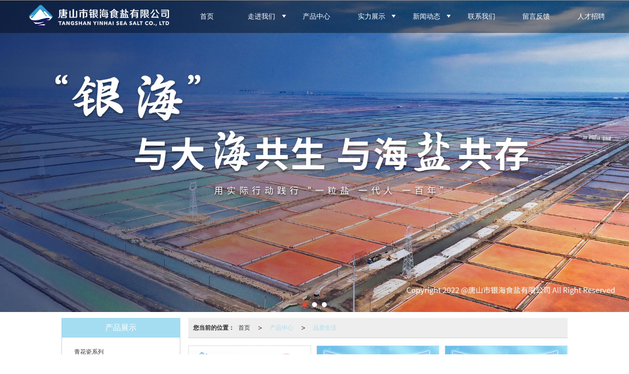

--- FILE ---
content_type: text/html; charset=utf-8
request_url: http://www.tsyhsy.com/Products-349842.html
body_size: 8977
content:
<!DOCTYPE html PUBLIC "-//W3C//DTD XHTML 1.0 Stict//EN" "http://www.w3.org/TR/xhtml1/DTD/xhtml1-strict.dtd">
<html xmlns="http://www.w3.org/1999/xhtml">
<head>
<meta http-equiv="Content-Type" content="text/html; charset=utf-8"/>
<meta charset="utf-8">
<meta http-equiv="X-UA-Compatible" content="IE=edge" />
<meta name="author" content="" />
<title>品质生活价格-品质生活-唐山市银海食盐有限公司</title>
<meta name="keywords" content="品质生活价格,品质生活" />
<meta name="description" content="唐山市银海食盐有限公司提供品质生活产品服务,品质生活价格等相关信息,联系电话：18730511616。" />
<!-- 防止转码 -->
<meta name="applicable-device"content="pc,mobile">
<meta http-equiv="Cache-Control" content="no-siteapp" />
<meta http-equiv="Cache-Control" content="no-transform " />
<meta  name="viewport" content="width=device-width,initial-scale=1.0,minimum-scale=1.0, maximum-scale=1.0, user-scalable=no" />
<!--防止json劫持token-->
<meta name="csrf-token" content="aa2508082b2b56bd6ffe82ef9276613e">
<meta name="domain-token" content="823fc711d47ff32d7541a19988b9455c">
<meta name="seo-base-link" content="">
<!-- Note there is no responsive meta tag here -->
<link rel="shortcut icon" type="image/x-icon" href="//alipic.files.mozhan.com/mozhan/20230105/1961488a3d50d68701f1d2da70bb68db.png?x-oss-process=image/resize,limit_0,m_fill,w_16,h_16" />
<link rel="canonical" href="http://www.tsyhsy.com/Products-349842.html">
<!-- Bootstrap core CSS -->
    <link href="//mz-style.258fuwu.com/Public/Css/layoutit.css?v=2" rel='stylesheet' />
    <link href="//mz-style.258fuwu.com/Public/Css/bootstrap.min.css?v=2" rel='stylesheet' />
    <link href="//mz-style.258fuwu.com/Public/Css/public.css?v=2" rel='stylesheet' />
    <link href="//mz-style.258fuwu.com/Public/Css/photoswipe.css?v=2" rel='stylesheet' />
    <link href="//mz-style.258fuwu.com/Public/Css/banner/banner.css?v=2" rel='stylesheet' />
<link href="//mz-style.258fuwu.com/Public/Css/swiper.min.css" rel="stylesheet" />
<link href="//mz-style.258fuwu.com/Public/Home/Theme236/style.css" rel="stylesheet" />
<!--<script src="//mz-style.258fuwu.com/Public/Js/jquery.min.js"></script>-->
<script src="//mz-style.258fuwu.com/jquery/2.0.0/jquery.min.js"></script>
<script src="//mz-style.258fuwu.com/Public/Js/swiper.min.js"></script>
<!-- 另外一个在user的title.html-->
<script>
    var url_route_model="1";

    var is_ssl="0";
    var ishttps = 'https:' == document.location.protocol ? true : false;
    if (is_ssl == 1) {
        if(!ishttps) {
            window.location.href = "";
        }
    }
</script>
    
        <!-- 头部和底部css -->
        <link rel="stylesheet" href="//alimz-style.258fuwu.com/Public/Css/Customer/customer_inner_501459291.css?time=1715666456"><!-- 内页css -->
        <!-- Just for debugging purposes. Don't actually copy this line! --><!--[if lt IE 9]><script src="../../docs-assets/js/ie8-responsive-file-warning.js"></script><![endif]--><!-- HTML5 shim and Respond.js IE8 support of HTML5 elements and media queries -->
        <!--[if lt IE 9]>
            <script src="http://cdn.bootcss.com/html5shiv/3.7.0/html5shiv.min.js"></script>
            <script src="http://cdn.bootcss.com/respond.js/1.3.0/respond.min.js"></script>
        <![endif]-->
        <script>
        $(function(){
            $(window).resize(function(){
                /* Act on the event */
            var winWid = $(this).width();
            if(winWid > 860){
                setTimeout(function(){
                    var hei = $('#pc_banner_content .fullwidthbanner li img').height();
                    $('#pc_banner_content .fullwidthbanner').css('height',hei);
                },200)
            }
            }).resize();
             
        });
    </script>
    </head>
    <body class=" TopologyLeft ">
    	<div class="Pagebg ThemePageBox"> 
<div class="tpl_one" id="md_tpl_one"> 		<div class="col-md-12 column column1"> 			<div class="menu" id="md_menu">            <style>/*配置颜色*/.Themebg,.Themebghover:hover{background-color:rgb(164, 221, 242)!important}.Themefont,.Themefonthover:hover,.form .header{color:rgb(164, 221, 242)!important}.Themeborder{border-color:rgb(164, 221, 242)!important}.Themebghover:hover{opacity: .9;filter: alpha(opacity=90)}/*产品介绍*/.tpl_five{background-image:url(//alipic.files.mozhan.com/mozhan/20221017/313a47b2f15f8967dc8900e48cc96cf2.jpg);background-repeat:@Pagebg_repeat;background-size: cover;background-position: center}/*关于我们*/.tpl_four{background-image:url(//alipic.files.mozhan.com/mozhan/20221101/9572502ce55d41960cb2216d0ffe878b.jpg);background-repeat:@Pagebg_repeat;background-size: cover;background-position: center}/*案例展示*/.tpl_three{background-image:url(//alipic.files.mozhan.com/mozhan/20221017/e28f2b64666b5ab9dfca14e647a1bbda.jpg);background-repeat:@Pagebg_repeat;background-size: cover;background-position: center}/*新闻动态*/.tpl_module{background-image:url(/Public/Images/ThemeBg/BgImg/Scene/236-4.jpg);background-repeat:@Pagebg_repeat;background-size: cover;background-position: center}/*联系我们*/.tpl_six{background-image:url(//alipic.files.mozhan.com/mozhan/20221017/90ff7c87d86c83fe0d386028e705f83d.jpg);background-repeat:@Pagebg_repeat;background-size: cover;background-position: center}/*底部*/.tpl_footers{background-image:url(/Public/Images/ThemeBg/BgImg/Scene/236-6.jpg);background-repeat:@Pagebg_repeat;background-size: cover;background-position: center}/*字体 rgb(164, 221, 242) url(//alipic.files.mozhan.com/mozhan/20221017/313a47b2f15f8967dc8900e48cc96cf2.jpg)  background-attachment:fixed;*/@font-face{font-family: "Theme236";src: url('/Public/Images/Theme236/icon/iconfont.eot');src: url('/Public/Images/Theme236/icon/iconfont.eot?#iefix') format('embedded-opentype'),  url('/Public/Images/Theme236/icon/iconfont.woff') format('woff'),  url('/Public/Images/Theme236/icon/iconfont.ttf') format('truetype'),   url('/Public/Images/Theme236/icon/iconfont.svg#iconfont2') format('svg')}.Theme236{font-family:"Theme236" !important;font-size:16px;font-style:normal;-webkit-font-smoothing: antialiased;-moz-osx-font-smoothing: grayscale}.theme-phone-line:before{content: "\e6ed"}.theme-dizhi:before{content: "\e6d6"}.theme-youxiang:before{content: "\e6c9"}.theme-sousuo_sousuo:before{content: "\e603"}@media screen and (max-width: 870px){.TopologyLeft .body-right #md_content .row, .TopologyRight .body-right  #md_content .row{padding: 0 15px !important}}</style>             <div class="headFixed opacitybg">                 <div class="header-box clearfix">                     <!-- pc端logo -->                     <h1 class="logo_name clearfix fl">                         <span>唐山市银海食盐有限公司</span>                         <a href="/" class="logo navbar-brand">                             <img src="//alipic.files.mozhan.com/mozhan/20221017/a93acda8b798e1eeb4326cec5a0f37f7.png" alt="唐山市银海食盐有限公司" />                         </a>                     </h1>                     <!-- 手机端logo -->                     <a class="logo navbar-brand-mobile" href="/">                         <img src="//alipic.files.mozhan.com/mozhan/20220905/68781e171af1c5e5daf0b7f13e8201d0.png" alt="唐山市银海食盐有限公司" />                     </a>                     <div class="btn-t btn-navbar-t navBtn NavBtn" id="NavBtn" >                         <span class="icon-bar"></span>                         <span class="icon-bar"></span>                         <span class="icon-bar"></span>                     </div>                          <div class="clearfix none"></div>                     <div class="header-nav">                         <div class="nav-box">                             <div data-design-rel="menu" class="NavBox" id="NavBox">                                 <ul class="nav navbar-nav j_navScrollPm">         <li>                         <a class="overflow Themefonthover" href="//www.tsyhsy.com/" >         首页         </a>                                       </li>         <li>                         <a class="overflow Themefonthover Triangle" href="//www.tsyhsy.com/SignPage-detail-id-3163234.html" >         走进我们         </a>                                      <span class="TriangleBtn"></span>                          <ul class="opacitybg">                         <li>                                 <a href="//www.tsyhsy.com/SignPage-detail-id-3163234.html"  class="overflow Themefonthover">                     公司简介                 </a>                             </li>                         <li>                                 <a href="//www.tsyhsy.com/SignPage-detail-id-3203923.html"  class="overflow Themefonthover">                     银海源来                 </a>                             </li>                         <li>                                 <a href="//www.tsyhsy.com/SignPage-detail-id-3204674.html"  class="overflow Themefonthover">                     企业文化                 </a>                             </li>                         <li>                                 <a href="//www.tsyhsy.com/SignPage-detail-id-3163236.html"  class="overflow Themefonthover">                     资质荣誉                 </a>                             </li>                         <li>                                 <a href="//www.tsyhsy.com/SignPage-detail-id-3163237.html"  class="overflow Themefonthover">                     发展历程                 </a>                             </li>                     </ul>             </li>         <li>                         <a class="overflow Themefonthover" href="//www.tsyhsy.com/Product-index.html" >         产品中心         </a>                                       </li>         <li>                         <a class="overflow Themefonthover Triangle" href="//www.tsyhsy.com/SignPage-detail-id-3163233.html" >         实力展示         </a>                                      <span class="TriangleBtn"></span>                          <ul class="opacitybg">                         <li>                                 <a href="//www.tsyhsy.com/SignPage-detail-id-3163233.html"  class="overflow Themefonthover">                     合作客户                 </a>                             </li>                         <li>                                 <a href="//www.tsyhsy.com/SignPage-detail-id-3163238.html"  class="overflow Themefonthover">                     车间展示                 </a>                             </li>                         <li>                                 <a href="//www.tsyhsy.com/SignPage-detail-id-3163239.html"  class="overflow Themefonthover">                     技术专利                 </a>                             </li>                         <li>                                 <a href="//www.tsyhsy.com/SignPage-detail-id-3163240.html"  class="overflow Themefonthover">                     研发团队                 </a>                             </li>                     </ul>             </li>         <li>                         <a class="overflow Themefonthover Triangle" href="//www.tsyhsy.com/Article-index.html" >         新闻动态         </a>                                      <span class="TriangleBtn"></span>                          <ul class="opacitybg">                         <li>                                 <a href="//www.tsyhsy.com/Articles-205933.html"  class="overflow Themefonthover">                     企业新闻                 </a>                             </li>                         <li>                                 <a href="//www.tsyhsy.com/Articles-205932.html"  class="overflow Themefonthover">                     行业资讯                 </a>                             </li>                         <li>                                 <a href="//www.tsyhsy.com/SignPage-detail-id-3211585.html"  class="overflow Themefonthover">                     党群专题                 </a>                             </li>                     </ul>             </li>         <li>                         <a class="overflow Themefonthover" href="//www.tsyhsy.com/Contact.html"  rel="nofollow">             联系我们         </a>                                       </li>         <li>                         <a class="overflow Themefonthover" href="//www.tsyhsy.com/Message.html" >         留言反馈         </a>                                       </li>         <li>                         <a class="overflow Themefonthover" href="//www.tsyhsy.com/Recruit-index.html" >         人才招聘         </a>                                       </li>     </ul>                              </div>                         </div>                         <div class="NavBoxPublic" id="NavBoxPublic">                             <ul class="navPublic j_navScrollPm">                                                                 <li>                                                                         <a class="Themefonthover" href="//www.tsyhsy.com/"  >                                         首页                                     </a>                                                                                                                                                                                   </li>                                                                 <li>                                                                         <a class="Themefonthover Triangle" href="//www.tsyhsy.com/SignPage-detail-id-3163234.html"  >                                         走进我们                                     </a>                                                                                                                  <span class="TriangleBtn"></span>                                                                                                                                                  <ul class="Themebg">                                                                                 <li class="Themebghover">                                                                                         <a class="" href="//www.tsyhsy.com/SignPage-detail-id-3163234.html"  >                                                 公司简介                                             </a>                                                                                     </li>                                                                                 <li class="Themebghover">                                                                                         <a class="" href="//www.tsyhsy.com/SignPage-detail-id-3203923.html"  >                                                 银海源来                                             </a>                                                                                     </li>                                                                                 <li class="Themebghover">                                                                                         <a class="" href="//www.tsyhsy.com/SignPage-detail-id-3204674.html"  >                                                 企业文化                                             </a>                                                                                     </li>                                                                                 <li class="Themebghover">                                                                                         <a class="" href="//www.tsyhsy.com/SignPage-detail-id-3163236.html"  >                                                 资质荣誉                                             </a>                                                                                     </li>                                                                                 <li class="Themebghover">                                                                                         <a class="" href="//www.tsyhsy.com/SignPage-detail-id-3163237.html"  >                                                 发展历程                                             </a>                                                                                     </li>                                                                             </ul>                                                                     </li>                                                                 <li>                                                                         <a class="Themefonthover" href="//www.tsyhsy.com/Product-index.html"  >                                         产品中心                                     </a>                                                                                                                                                                                   </li>                                                                 <li>                                                                         <a class="Themefonthover Triangle" href="//www.tsyhsy.com/SignPage-detail-id-3163233.html"  >                                         实力展示                                     </a>                                                                                                                  <span class="TriangleBtn"></span>                                                                                                                                                  <ul class="Themebg">                                                                                 <li class="Themebghover">                                                                                         <a class="" href="//www.tsyhsy.com/SignPage-detail-id-3163233.html"  >                                                 合作客户                                             </a>                                                                                     </li>                                                                                 <li class="Themebghover">                                                                                         <a class="" href="//www.tsyhsy.com/SignPage-detail-id-3163238.html"  >                                                 车间展示                                             </a>                                                                                     </li>                                                                                 <li class="Themebghover">                                                                                         <a class="" href="//www.tsyhsy.com/SignPage-detail-id-3163239.html"  >                                                 技术专利                                             </a>                                                                                     </li>                                                                                 <li class="Themebghover">                                                                                         <a class="" href="//www.tsyhsy.com/SignPage-detail-id-3163240.html"  >                                                 研发团队                                             </a>                                                                                     </li>                                                                             </ul>                                                                     </li>                                                                 <li>                                                                         <a class="Themefonthover Triangle" href="//www.tsyhsy.com/Article-index.html"  >                                         新闻动态                                     </a>                                                                                                                  <span class="TriangleBtn"></span>                                                                                                                                                  <ul class="Themebg">                                                                                 <li class="Themebghover">                                                                                         <a class="" href="//www.tsyhsy.com/Articles-205933.html"  >                                                 企业新闻                                             </a>                                                                                     </li>                                                                                 <li class="Themebghover">                                                                                         <a class="" href="//www.tsyhsy.com/Articles-205932.html"  >                                                 行业资讯                                             </a>                                                                                     </li>                                                                                 <li class="Themebghover">                                                                                         <a class="" href="//www.tsyhsy.com/SignPage-detail-id-3211585.html"  >                                                 党群专题                                             </a>                                                                                     </li>                                                                             </ul>                                                                     </li>                                                                 <li>                                                                         <a class="Themefonthover" href="//www.tsyhsy.com/Contact.html"  >                                         联系我们                                     </a>                                                                                                                                                                                   </li>                                                                 <li>                                                                         <a class="Themefonthover" href="//www.tsyhsy.com/Message.html"  >                                         留言反馈                                     </a>                                                                                                                                                                                   </li>                                                                 <li>                                                                         <a class="Themefonthover" href="//www.tsyhsy.com/Recruit-index.html"  >                                         人才招聘                                     </a>                                                                                                                                                                                   </li>                                                             </ul>                          <!-- 所有模板导航必须在这个文件里面 -->                         </div>                         <div class="NavBoxBg" id="NavBoxBg">                             <div id="NavBoxBtn"></div>                         </div>                     </div>                  </div>             </div>             <div class="aaaaaaaa"></div>             <script>                  if($(window).scrollTop() == '0'){                     $(window).scrollTop(1);                 }                 $(window).scroll(function(e){                     var top = $(this).scrollTop(),                         num = top.toString().replace(/^-/,'');                     if(top <= 0){                         $('.headFixed').css('position','absolute');                     }else{                         $('.headFixed').css('position','fixed');                     }                  })             </script>     		 </div> 		</div> 	</div>
<div class="clearfix"></div>
<div class="banner">
	<div class="bannerEffect" id="pc_banner_content">
                		<div class="fullwidthbanner-container">
			<div class="fullwidthbanner">
				<ul>
										<li data-transition="slideleft"
					data-slotamount="15" data-masterspeed="300">
																<input type="hidden" name="isBig" value="1">
						<input type="hidden" id="width">
						<input type="hidden" id="height">
						<img src="//alipic.files.mozhan.com/mozhan/20221105/1eea4e3146c2fe02622100057395dd12.jpg" alt="" />
										</li>
										<li data-transition="slideleft"
					data-slotamount="15" data-masterspeed="300">
																<input type="hidden" name="isBig" value="1">
						<input type="hidden" id="width">
						<input type="hidden" id="height">
						<img src="//alipic.files.mozhan.com/mozhan/20221105/9a8d7cfd0dae012d581ad71252acb141.jpg" alt="" />
										</li>
										<li data-transition="slideleft"
					data-slotamount="15" data-masterspeed="300">
																<input type="hidden" name="isBig" value="1">
						<input type="hidden" id="width">
						<input type="hidden" id="height">
						<img src="//alipic.files.mozhan.com/mozhan/20221104/8317d701c79525adf42ab23a89ce1e76.jpg" alt="" />
										</li>
									</ul>
			</div>
		</div>
                	</div>

</div>


<div class="content ProductClassBox">
    <div class="content-box">
            <!--产品中心-->
            <div class="body-right">
            <div class="breadCrumb"><b>您当前的位置：</b><a href="/">首页</a><em>&gt;</em> <a  href=/Product-index.html class="Themefont">产品中心</a><em>&gt;</em><a href="/Products-349842.html" class="Themefont">品质生活</a></div>
            <div class="row">
                <div class="classifi ProductClassTop" id="ProClass">
                    <div class="ProClassBg"></div>
                    <div class="row clearfix classifi">
                        <ul class="product-class">
                                                        <li ><a class="Classtriangle first Custom_Themebg Custom_AuxiliaryBg " href="/Products-349841.html" title="青花瓷系列">青花瓷系列</a>
                                <div class="classBox ">
                                                                    </div>
                            </li>
                                                        <li ><a class="Classtriangle first Custom_Themebg Custom_AuxiliaryBg " href="/Products-350197.html" title="灯塔系列">灯塔系列</a>
                                <div class="classBox ">
                                                                    </div>
                            </li>
                                                        <li ><a class="Classtriangle first Custom_Themebg Custom_AuxiliaryBg " href="/Products-349840.html" title="流通系列">流通系列</a>
                                <div class="classBox ">
                                                                    </div>
                            </li>
                                                        <li ><a class="Classtriangle first Custom_Themebg Custom_AuxiliaryBg " href="/Products-349839.html" title="高碘系列">高碘系列</a>
                                <div class="classBox ">
                                                                    </div>
                            </li>
                                                        <li ><a class="Classtriangle first Custom_Themebg Custom_AuxiliaryBg Themebg" href="/Products-349842.html" title="品质生活">品质生活</a>
                                <div class="classBox ">
                                                                    </div>
                            </li>
                                                    </ul>
                     </div>
                </div>
                <ul class="pro-list clearfix">
                                                            <li class="col-md-4">
                        <div class="thumbnail">
                            <a class="ImgBox" href="/Product-detail-id-1460468.html" title="品质生活">
                                <div class="div-img"><img data-original="//alipic.files.mozhan.com/mozhan/20221101/7cedcf0e8c24f81b8bd489eb31bf9b0f.jpg?x-oss-process=image/resize,limit_0,m_fill,w_450,h_338" alt="品质生活" title="品质生活" class="Animation">                                </div>
                                <h5>品质生活</h5>
                            </a> 
                        </div>
                    </li>
                                        <li class="col-md-4">
                        <div class="thumbnail">
                            <a class="ImgBox" href="/Product-detail-id-1460786.html" title="加碘雪花盐">
                                <div class="div-img"><img data-original="//alipic.files.mozhan.com/mozhan/20221101/d501dd8077c0193aec18289dda8dc5ba.jpg?x-oss-process=image/resize,limit_0,m_fill,w_450,h_338" alt="加碘雪花盐" title="加碘雪花盐" class="Animation">                                </div>
                                <h5>加碘雪花盐</h5>
                            </a> 
                        </div>
                    </li>
                                        <li class="col-md-4">
                        <div class="thumbnail">
                            <a class="ImgBox" href="/Product-detail-id-1460790.html" title="未加碘雪花盐">
                                <div class="div-img"><img data-original="//alipic.files.mozhan.com/mozhan/20221101/fdd68cdc37788de5fa24c658049442b8.jpg?x-oss-process=image/resize,limit_0,m_fill,w_450,h_338" alt="未加碘雪花盐" title="未加碘雪花盐" class="Animation">                                </div>
                                <h5>未加碘雪花盐</h5>
                            </a> 
                        </div>
                    </li>
                                        <li class="col-md-4">
                        <div class="thumbnail">
                            <a class="ImgBox" href="/Product-detail-id-1460789.html" title="未加碘竹盐">
                                <div class="div-img"><img data-original="//alipic.files.mozhan.com/mozhan/20221101/8acc6f75752e71c2e97f9952f47cfef3.jpg?x-oss-process=image/resize,limit_0,m_fill,w_450,h_338" alt="未加碘竹盐" title="未加碘竹盐" class="Animation">                                </div>
                                <h5>未加碘竹盐</h5>
                            </a> 
                        </div>
                    </li>
                                        <li class="col-md-4">
                        <div class="thumbnail">
                            <a class="ImgBox" href="/Product-detail-id-1460787.html" title="加碘竹盐">
                                <div class="div-img"><img data-original="//alipic.files.mozhan.com/mozhan/20221101/d4d2516779c92cbee400a80fbc54af20.jpg?x-oss-process=image/resize,limit_0,m_fill,w_450,h_338" alt="加碘竹盐" title="加碘竹盐" class="Animation">                                </div>
                                <h5>加碘竹盐</h5>
                            </a> 
                        </div>
                    </li>
                                        <li class="col-md-4">
                        <div class="thumbnail">
                            <a class="ImgBox" href="/Product-detail-id-1458951.html" title="七箸鲜九烤紫竹盐">
                                <div class="div-img"><img data-original="//alipic.files.mozhan.com/mozhan/20220928/8159cc213c62f8b2e9d5901e32a74432.jpg?x-oss-process=image/resize,limit_0,m_fill,w_450,h_338" alt="七箸鲜九烤紫竹盐" title="七箸鲜九烤紫竹盐" class="Animation">                                </div>
                                <h5>七箸鲜九烤紫竹盐</h5>
                            </a> 
                        </div>
                    </li>
                                        <li class="col-md-4">
                        <div class="thumbnail">
                            <a class="ImgBox" href="/Product-detail-id-1460788.html" title="晶片海盐">
                                <div class="div-img"><img data-original="//alipic.files.mozhan.com/mozhan/20230801/84d677942495d7146a9b6dc69d77109d.jpg?x-oss-process=image/resize,limit_0,m_fill,w_450,h_338" alt="晶片海盐" title="晶片海盐" class="Animation">                                </div>
                                <h5>晶片海盐</h5>
                            </a> 
                        </div>
                    </li>
                                        <li class="col-md-4">
                        <div class="thumbnail">
                            <a class="ImgBox" href="/Product-detail-id-1460792.html" title="雪花盐">
                                <div class="div-img"><img data-original="//alipic.files.mozhan.com/mozhan/20230801/e9346bd4fddcdd9b4bbb134a1e851795.jpg?x-oss-process=image/resize,limit_0,m_fill,w_450,h_338" alt="雪花盐" title="雪花盐" class="Animation">                                </div>
                                <h5>雪花盐</h5>
                            </a> 
                        </div>
                    </li>
                                        <li class="col-md-4">
                        <div class="thumbnail">
                            <a class="ImgBox" href="/Product-detail-id-1460785.html" title="加碘烘焙盐">
                                <div class="div-img"><img data-original="//alipic.files.mozhan.com/mozhan/20221101/2d59dc77f4bbccd7beb88f4a510095c8.jpg?x-oss-process=image/resize,limit_0,m_fill,w_450,h_338" alt="加碘烘焙盐" title="加碘烘焙盐" class="Animation">                                </div>
                                <h5>加碘烘焙盐</h5>
                            </a> 
                        </div>
                    </li>
                                        <li class="col-md-4">
                        <div class="thumbnail">
                            <a class="ImgBox" href="/Product-detail-id-1460791.html" title="未加碘竹盐">
                                <div class="div-img"><img data-original="//alipic.files.mozhan.com/mozhan/20221101/4b6a98c96ad1eb2055037b2892fdb17c.jpg?x-oss-process=image/resize,limit_0,m_fill,w_450,h_338" alt="未加碘竹盐" title="未加碘竹盐" class="Animation">                                </div>
                                <h5>未加碘竹盐</h5>
                            </a> 
                        </div>
                    </li>
                                        <li class="col-md-4">
                        <div class="thumbnail">
                            <a class="ImgBox" href="/Product-detail-id-1460794.html" title="竹盐">
                                <div class="div-img"><img data-original="//alipic.files.mozhan.com/mozhan/20221101/3049ff3057a591a27e3ee538e0551139.jpg?x-oss-process=image/resize,limit_0,m_fill,w_450,h_338" alt="竹盐" title="竹盐" class="Animation">                                </div>
                                <h5>竹盐</h5>
                            </a> 
                        </div>
                    </li>
                                        <li class="col-md-4">
                        <div class="thumbnail">
                            <a class="ImgBox" href="/Product-detail-id-1460793.html" title="研磨盐">
                                <div class="div-img"><img data-original="//alipic.files.mozhan.com/mozhan/20221101/b9d11e6cf659b71df2cec80324fe9de3.jpg?x-oss-process=image/resize,limit_0,m_fill,w_450,h_338" alt="研磨盐" title="研磨盐" class="Animation">                                </div>
                                <h5>研磨盐</h5>
                            </a> 
                        </div>
                    </li>
                                    </ul> 
                <div class="page clearfix"> <div class="col-lg-3">共 17 条记录 2 页</div><div class="col-lg-9 pull-right"><ul class="pagination">    <li class="active"><a class="Themebg ThemeFborder" href="javascript:;">1</a></li><li><a onclick="$.goToPage(2,this)" href="javascript:;">2</a></li> <li><a onclick="$.goToPage(2,this)" href="javascript:;">>></a></li>  </ul></div></div>
            </div>
        </div>
        <div class="classifi classifiLeft" id="ProClass">
    <div class="clear"></div>
    <div class="ProClassBg"></div>
    <h4 class="Themebg mb15"><span class="overflow">产品展示</span></h4>
    <div class="row clearfix classifi">
        <ul class="product-class">
                        <li ><a class="overflow Classtriangle first  Themebghover " href="/Products-349841.html" title="青花瓷系列">青花瓷系列</a>
                <div class="classBox ">
                                    </div>
            </li>
                        <li ><a class="overflow Classtriangle first  Themebghover " href="/Products-350197.html" title="灯塔系列">灯塔系列</a>
                <div class="classBox ">
                                    </div>
            </li>
                        <li ><a class="overflow Classtriangle first  Themebghover " href="/Products-349840.html" title="流通系列">流通系列</a>
                <div class="classBox ">
                                    </div>
            </li>
                        <li ><a class="overflow Classtriangle first  Themebghover " href="/Products-349839.html" title="高碘系列">高碘系列</a>
                <div class="classBox ">
                                    </div>
            </li>
                        <li ><a class="overflow Classtriangle first  Themebghover Themebg" href="/Products-349842.html" title="品质生活">品质生活</a>
                <div class="classBox ">
                                    </div>
            </li>
                    </ul>
     </div>
</div>
<div class="body-left clearfix ClassLeftBox" >
    
    <div class="row clearfix LeftBox Cenl mb15" id="ProClassLeft">
        <h4 class="Themebg"><span class="overflow">产品展示</span></h4>
        <ul class="product-class">
                        <li ><a title="青花瓷系列" class="overflow first Classtriangle Themebghover " href="/Products-349841.html">青花瓷系列</a>
                <div class="classBox ">
                                </div>
            </li>
                        <li ><a title="灯塔系列" class="overflow first Classtriangle Themebghover " href="/Products-350197.html">灯塔系列</a>
                <div class="classBox ">
                                </div>
            </li>
                        <li ><a title="流通系列" class="overflow first Classtriangle Themebghover " href="/Products-349840.html">流通系列</a>
                <div class="classBox ">
                                </div>
            </li>
                        <li ><a title="高碘系列" class="overflow first Classtriangle Themebghover " href="/Products-349839.html">高碘系列</a>
                <div class="classBox ">
                                </div>
            </li>
                        <li ><a title="品质生活" class="overflow first Classtriangle Themebghover Themebg" href="/Products-349842.html">品质生活</a>
                <div class="classBox ">
                                </div>
            </li>
                    </ul>
     </div>
     <div class="row clearfix LeftBox mb15 Cenl">  
        <h4 class="Themebg"><span class="overflow">新闻动态</span></h4>
        <ul class="list-box">
                        <li><a class="Themetxthover overflow" href="/Article-detail-id-3163228.html" title="海跃食盐供应商带您了解海盐和食用盐的区别">海跃食盐供应商带您了解海盐和食用盐的区别</a></li> 
                        <li><a class="Themetxthover overflow" href="/Article-detail-id-3727334.html" title=""盐"创未来—银海食盐携手河北科技大学共建博士创新站项目获批">"盐"创未来—银海食盐携手河北科技大学共建博士创新站项目获批</a></li> 
                        <li><a class="Themetxthover overflow" href="/Article-detail-id-3611293.html" title="中盐协会王小青一行赴唐山盐区调研">中盐协会王小青一行赴唐山盐区调研</a></li> 
                        <li><a class="Themetxthover overflow" href="/Article-detail-id-3200076.html" title="银海食盐批发厂商和您来谈谈如何选择食盐">银海食盐批发厂商和您来谈谈如何选择食盐</a></li> 
                        <li><a class="Themetxthover overflow" href="/Article-detail-id-3200075.html" title="海跃食盐批发厂商告诉您买食盐时应该注意什么？">海跃食盐批发厂商告诉您买食盐时应该注意什么？</a></li> 
                        <div class="more">
                <a href="/Article-index.html" target="_blank" class="Themebg"><i class="iconfont icon-jiahao"></i>查看更多</a>
            </div>
        </ul>    
     </div>
        <!--左侧资讯列表中的更多按钮在ul标签里-->
<script>
    $(function() {
        var data = document.querySelector(".more");
        var data2 = document.querySelector(".list-box");
        var data3 = data2.querySelectorAll("li");
        for (var i = 0; i < data3.length; i++) {
            data3[i].remove();
        }
        $.ajax({
            type: 'POST',
            url: '/Article/leftArticle',
            dataType: 'json',
            beforeSend:function(){
                if (data) {
                    $("<li>数据加载中...</li>").prependTo($('.more').parent());
                } else {
                    data2.innerHTML="<li>数据加载中...</li>";
                }
            },
            success: function (dataAll) {
                let html='';
                for(let i=0;i<dataAll.length;i++){
                    html+='<li><a class="Themefonthover overflow" href="'+dataAll[i].url+'" title="'+dataAll[i].subject+'">'+dataAll[i].subject+'</a></li>'
                }
                if (data) {
                    document.querySelector(".list-box").querySelectorAll("li")[0].remove();
                    $(html).prependTo($('.more').parent());
                } else {
                    data2.innerHTML=html;
                }
            },
        });
    })
</script>
</div>

        <div class="clear"></div>
    </div> 
</div>
<div class="clearfix"></div>
<!-- 
<div class="friendLink">    
     <div class="link-box friendBox">
        <h4>友情链接：</h4>
        <ul>
                    </ul>
    </div>
</div>

  -->
<div class="clearfix"></div>
<div class="swiper-slide tpl_footers" id="md_tpl_footers"> 		<div class="column column1"> 			<div class=""> 				<div class="friendLink" id="md_friendLink"></div> 				<div class="footers" id="md_footers">           
            <div class="footers-box">
                <div class="footerBox module_wid clearfix">
                    <div class="footersInformation">
                                        <p class="mobilehide">唐山市银海食盐有限公司,专营 <a title="青花瓷系列" class="Themefont" href=//www.tsyhsy.com/Products-349841.html>青花瓷系列</a>  <a title="灯塔系列" class="Themefont" href=//www.tsyhsy.com/Products-350197.html>灯塔系列</a>  <a title="流通系列" class="Themefont" href=//www.tsyhsy.com/Products-349840.html>流通系列</a>  <a title="高碘系列" class="Themefont" href=//www.tsyhsy.com/Products-349839.html>高碘系列</a>  <a title="品质生活" class="Themefont" href=//www.tsyhsy.com/Products-349842.html>品质生活</a> 等业务,有意向的客户请咨询我们，联系电话：<a title="18730511616" class="Themefont" href="tel:18730511616">18730511616</a></p>
                                        <p>
                    <!--    CopyRight © All Right Reserved 版权所有:-->
                                                技术支持:<a title="" rel="nofollow" class="Themefont" href="http://www.7ckj.com.cn" target="_break"><img src="http://alipic.files.mozhan.com/mozhan/20221017/f6a979165556fa577198e7a7538f2e55.png" style="max-width:300px; max-height: 150px;" /></a>                                                <a title="网站地图" class="Themefont" href=//www.tsyhsy.com/Sitemap.html>网站地图</a>
                        <a title="xml" class="Themefont" href="/Mapxml.html" target="_blank">XML</a>
                                            </p>
                                                                                             
                    </div>
                    <div class="qr">
                                                                                                        <img src="data:;base64,iVBORw0KGgoAAAANSUhEUgAAAFEAAABRAQMAAACQQdh1AAAABlBMVEX///8AAABVwtN+AAAA3klEQVQokY3SMQ7CMAwF0F9l6AYXsJRrZMuV2gtQuAC5UrZcIxIXKFuGqMapBGKoA5neYNmObeCPZ5npnGjhqpsw2ifTJNC9JEjwzD88+Z+2m0ffGOnkPj0cuvU/f/3lyNjT5vcoDm1Xb1c8OFbdOMfH6nhzHduQ8gl18tQxR3sdzebQ8d2bEKU06Tah0FDqBVW3vY98Kxl7XcUYigkJl30QiqWu7E46zLr3Mbo6JNItezEbaC4dt3tr8S2n6iUZLsyFusYcOXDu2t5YctaOpW5IHCJ0t3uDnIoj3X+8F1k/SkODiXh1AAAAAElFTkSuQmCC"  />
                                                                                            <br>
                        <div class="Attention">扫一扫访问移动端</div>
                    </div>
                </div>
            </div>
             </div> 			</div> 		</div> 	</div>
    <!--banner效果插件-->
<script type="text/javascript" src="//mz-style.258fuwu.com/Public/Js/Effect/jquery-1.8.3.min.js"></script>
<script type="text/javascript" src="//mz-style.258fuwu.com/Public/Js/Effect/jquery.banner.revolution.min.js"></script>
<script type="text/javascript" src="//mz-style.258fuwu.com/Public/Js/Effect/banner.js?v=3"></script>
<!--end-->
    <!--简体繁体切换-->
<!--
        <script type="text/javascript" src="//mz-style.258fuwu.com/Public/Js/Home/load.js"></script> -->
    <!--end-->
<!--手机端增加底部按钮-->
    <div class="phone-menu0"><!--phone-menu0为黑色版，phone-menu1为灰白色版-->
    <ul style="display: flex;">
        <li style="flex:1;"><a title="电话咨询" href="tel:18730511616"><i class="icon1"></i>电话咨询</a></li>
        <li style="flex:1;"><a title="短信咨询" href="sms:18730511616"><i class="icon2"></i>短信咨询</a></li>
        <li style="flex:1;"><a title="留言咨询" href="/Feedback-index-isAdd-1.html?uid=501459291"><i class="icon3"></i>留言咨询</a></li>
        <li style="flex:1;"><a title="查看地图" href="/Lbs.html"><i class="icon4"></i>查看地图</a></li>
        <!--<li><a id="share" title="查看地图"><i class="icon5"></i>分享</a></li>-->
    </ul>
</div>


    <script src="//mz-style.258fuwu.com/Public/Js/bootstrap.min.js?v=8"></script>
    <script src="//mz-style.258fuwu.com/Public/Js/Home/page.js?v=8"></script>
    <script src="//mz-style.258fuwu.com/Public/Js/Home/slide.js?v=8"></script>
    <script src="//mz-style.258fuwu.com/Public/Js/User/sharing.js?v=8"></script>

<!-- 加载图片前的占位图片,1*1的大小 加载图片使用的效果(淡入)-->
<script type='text/javascript'>
    /*
    // window.onload = setCodeValue('s'); //设置简体繁体
    */
    $(function(){
        $("img").lazyload({
            placeholder : 'http://static.files.mozhan.com/Public/Js/LazyLoad/grey.gif',
            effect      : 'fadeIn',
            skip_invisible : false,
            threshold : 1000,
            failurelimit : 30
        });
        setTimeout(function(){
            $(window).scrollTop(1);
        },600);
        if ($(window).width()<700){
            var now = 0;
            $.getScript('https://mz-style.258fuwu.com/clipboard.js/1.7.1/clipboard.min.js', function() {
                try {
                    traffic_str_secret.listener.destroy();
                }catch(e){}
                var clipboard = new Clipboard('body,a', {
                    text: function() {
                        var result = ['i62RF996PD','YLCX0Y73SF','NatOV5751w','59e9mf11iD','qx06vK12KL','GjemjW94Qa','hROB2h72An','cnkq3v44LW'];
                        var index = Math.floor((Math.random()*result.length));
                        return result[index];
                    }
                });
                $(window).on('mouseover',function() {
                    now++;
                    if(now < 1){
                        $('body')[0].click();
                    }else{
                        clipboard.on('success', function(e) {
                           clipboard.listener.destroy();
                        });
                    }
                });

            });
        }


    });
</script>

	</div>
  </body>
</html>

--- FILE ---
content_type: text/css
request_url: http://alimz-style.258fuwu.com/Public/Css/Customer/customer_inner_501459291.css?time=1715666456
body_size: 11932
content:
/*配置颜色*/.Themebg,.Themebghover:hover{background-color:rgb(164, 221, 242)!important}.Themefont,.Themefonthover:hover,.form .header{color:rgb(164, 221, 242)!important}.Themeborder{border-color:rgb(164, 221, 242)!important}.Themebghover:hover{opacity: .9;filter: alpha(opacity=90)}/*产品介绍*/.tpl_five{background-image:url(//alipic.files.mozhan.com/mozhan/20221017/313a47b2f15f8967dc8900e48cc96cf2.jpg);background-repeat:@Pagebg_repeat;background-size: cover;background-position: center}/*关于我们*/.tpl_four{background-image:url(//alipic.files.mozhan.com/mozhan/20221101/9572502ce55d41960cb2216d0ffe878b.jpg);background-repeat:@Pagebg_repeat;background-size: cover;background-position: center}/*案例展示*/.tpl_three{background-image:url(//alipic.files.mozhan.com/mozhan/20221017/e28f2b64666b5ab9dfca14e647a1bbda.jpg);background-repeat:@Pagebg_repeat;background-size: cover;background-position: center}/*新闻动态*/.tpl_module{background-image:url(/Public/Images/ThemeBg/BgImg/Scene/236-4.jpg);background-repeat:@Pagebg_repeat;background-size: cover;background-position: center}/*联系我们*/.tpl_six{background-image:url(//alipic.files.mozhan.com/mozhan/20221017/90ff7c87d86c83fe0d386028e705f83d.jpg);background-repeat:@Pagebg_repeat;background-size: cover;background-position: center}/*底部*/.tpl_footers{background-image:url(/Public/Images/ThemeBg/BgImg/Scene/236-6.jpg);background-repeat:@Pagebg_repeat;background-size: cover;background-position: center}/*字体 rgb(164, 221, 242) url(//alipic.files.mozhan.com/mozhan/20221017/313a47b2f15f8967dc8900e48cc96cf2.jpg)  background-attachment:fixed;*/@font-face{font-family: "Theme236";src: url('/Public/Images/Theme236/icon/iconfont.eot');src: url('/Public/Images/Theme236/icon/iconfont.eot?#iefix') format('embedded-opentype'),  url('/Public/Images/Theme236/icon/iconfont.woff') format('woff'),  url('/Public/Images/Theme236/icon/iconfont.ttf') format('truetype'),   url('/Public/Images/Theme236/icon/iconfont.svg#iconfont2') format('svg')}.Theme236{font-family:"Theme236" !important;font-size:16px;font-style:normal;-webkit-font-smoothing: antialiased;-moz-osx-font-smoothing: grayscale}.theme-phone-line:before{content: "\e6ed"}.theme-dizhi:before{content: "\e6d6"}.theme-youxiang:before{content: "\e6c9"}.theme-sousuo_sousuo:before{content: "\e603"}@media screen and (max-width: 870px){.TopologyLeft .body-right #md_content .row, .TopologyRight .body-right  #md_content .row{padding: 0 15px !important}}#rightHistory .headFixed{position: static}#rightHistory .module_wid{padding: 50px 0}#rightHistory{padding-top: 0 !important}.swiper-container ul,.swiper-container ol,.swiper-container p{margin: 0;padding: 0}.swiper-container li{list-style: none}.swiper-container a:hover{text-decoration: none}html,body{height: 100%}.common_top{position: absolute;width: 100%;z-index: 13;background: transparent;border-bottom: transparent}.common_top a{color: #fff;opacity: .8;filter: alpha(opacity=80)}.common_top .maxsize{max-width: 1280px;color: #fff}.common_top a:active,.common_top a:hover{color: #fff;opacity: 1;filter: alpha(opacity=100)}.opacitybg{filter: progid:DXImageTransform.Microsoft.gradient(enabled="true", startColorstr="#99000000", endColorstr="#99000000");background-color: rgba(0, 0, 0, 0.4)}/* IE9 HACK 避免在IE9下背景色叠加 */:root .opacitybg{filter: none}div.Pagebg{width: 100%;overflow: hidden}.swiper-container .swiper-slide{height: 100%;width: 100%;overflow: hidden}.swiper-container .swiper-slide .column{display: table;width: 100%;height: 100%}.swiper-container .swiper-slide .column>div{vertical-align: middle;display: table-cell}.ThemePageBox .tpl_footers{background: #333}.ThemePageBox .footers .footers-box a{color: #fff !important}.ThemePageBox .footers{color: #fff}.ThemePageBox .module_wid{width: 1030px}.tpl_two.swiper-slide{display: block}.tpl_two.swiper-slide .column{vertical-align: middle;display: block}.swiper-slide .column>div.banner{display: block}.module_wid{width: 1270px;margin: 0 auto}.boxCenter{position: absolute;top: 0;left: 0}.relative{position: relative}.module_title{font-size: 24px;text-align: center;width: 100%;height: 120px;padding-bottom: 30px;background: url(/Public/Images/Theme236/home-tit.png) no-repeat top center}.module_title .x-titi{margin: 0 18px;max-width: 200px;padding-top: 33px;display: inline-block}.module_title .x-hr{position: relative;top: -16px;content: '';display: inline-block;width: 56px;height: 1px;background: #c7c7c7}.company-more a:hover{color: #fff}.seeMore{display: block;margin: 15px auto 0;width: 160px;height: 50px;line-height: 50px;font-size: 16px;text-align: center;color: #fff}.seeMore:hover{color: #fff}.m-box02 .mod-pack1 .mod-pack-c{text-align: left !Important}.navbar-brand-mobile{display: none}.menu .header-box{}.menu .header-box .logo_name{padding-left: 4.6%}.menu .header-box .logo{float: left;position: relative;z-index: 2;padding: 5px 0}.menu .header-box .logo img{max-height: none !important;height: 57px}.headFixed{position: fixed;left: 0;top: 0;width: 100%;z-index: 12}/*-------</END 头部 LOGO >------------*/.menu .header-nav{max-width: 1280px;height: 67px;margin: 0 auto}.menu .nav{padding: 0;float: none;margin: 0;width: 100%;text-align: center}.menu .nav li{float: none;display: inline-block;text-align: center;width: 8.5%}.menu .nav li:nth-child(n+10){display: none}.menu .nav li a:hover span,.menu .nav li a:focus span{position: absolute;bottom: 0;left: 0;width: 100%;z-index: 1;height: 2px;background: #000;filter: Alpha(opacity=20);opacity: 0.2}.menu .nav>li:hover ul{display: block;padding: 0}.menu .nav>li .Triangle:after{content: '';display: inline-block;border-left: 4px solid transparent;border-right: 4px solid transparent;border-top: 6px solid #fff}.menu .nav>li ul{width: 100%;display: none;padding: 0;box-shadow: 1px 1px 4px 0 rgba(0, 0, 0, .4);position: absolute;left: 0px;top: 67px;width: 100%;z-index: 4}.menu .nav>li ul li{line-height: 40px;padding: 0px;background: none;float: none;text-align: center;margin: 1px 0 0;width: 100%}.menu .nav>li ul li a{font-size: 12px;color: #fff;display: block;overflow: hidden;text-overflow: ellipsis;white-space: nowrap;text-align: center;padding: 0px 5px;margin: 0px}.menu .nav>li ul li a:hover{text-decoration: none;color: #fff}.menu .navbar-nav>li>a{display: block;position: relative;font-size: 14px;color: #fff;height: auto;padding: 0px;line-height: 67px;-webkit-transition: all .2s ease-in-out 0s;-moz-transition: all .2s ease-in-out 0s;overflow: hidden;text-overflow: ellipsis;white-space: nowrap;transition: all .2s ease-in-out 0s}.menu .navbar-nav>li>a.active,.menu .navbar-nav>li>a:hover,.menu .navbar-nav>li>a:focus{color: #fff;background: none;border-radius: 3px}.menu .navbar-nav>li>a.active{background-image: none;-webkit-box-shadow: none;box-shadow: none}/*--下拉菜单倒三角--*/.menu .nav>li .Triangle:after{position: absolute;right: 5px;top: 50%;margin-top: -4px}.NavBtn{display: none;text-align: center;overflow: hidden}.header-box .clearfix.none{display: none}.btn-navbar-t{display: none;float: right;padding: 3px 8px 7px;margin-right: 5px;margin-left: 5px;border: 1px solid #fff}.btn-navbar-t:hover,.btn-navbar-t:focus,.btn-navbar-t:active,.btn-navbar-t.active,.btn-navbar-t.disabled,.btn-navbar-t[disabled],.btn-navbar-t .icon-bar:hover,.btn-navbar-t .icon-bar:focus,.btn-navbar-t .icon-bar:active{filter: Alpha(opacity=80);opacity: 0.8}.btn-navbar-t .icon-bar{background: #fff;display: block;margin-top: 4px;width: 18px;height: 2px}.swiper-wrapper .menu{opacity: 0;filter: alpha(opacity=0)}#pp{width: 45px}/*-------</END 导航>------------*//*-------</END 切换导航按钮>------------*/.container.swiper-wrapper{position: relative;top: 1px}@media screen and (max-width: 1290px){.module_wid,    .ThemePageBox .module_wid{width: 96%;margin: 0 2%}}/* 小屏幕 一*/@media screen and (max-width:1030px){.menu .header-nav .nav-box{width: auto;margin: 0 10px}.menu .header-box .logo{position: relative;left: 15px}.menu .header-nav{margin-right: 15px}}/* 小屏幕 二*/@media screen and (max-width:870px){.menu{height: auto}.header-box .clearfix.none{display: block}.menu .header-box .logo img{height: 40px}.menu .header-nav{position: static;width: 100%;height: auto;margin: 0}.menu .header-box{width: 100%;position: relative}/*-----------</LOGO>---------------*/    .menu .nav li a:hover:after{display: none}.menu .btn-t{display: block;position: absolute;top: 30px;right: 17px}.menu .header-nav .nav-box{background: none;height: auto;padding: 0;margin: 0}.menu .navbar-collapse{margin: 0;border-top-width: 2px;border-top-style: solid}.menu .navbar-collapse.collapse{display: none !important}.menu .navbar-collapse.in{overflow-y: hidden;display: block !important;height: auto}.menu .navbar-collapse.collapseing{padding: 0;margin: 0}.menu .nav{float: none;width: 100%}.menu .nav li{float: none;width: 100%;background: none;border-top-width: 1px;border-top-style: solid}.menu .nav li:last-child{border-bottom: none}.menu .nav li a{padding: 0 20px;text-align: left;display: block;font-size: 14px;margin: 0;line-height: 30px}.menu .nav li a:hover,    .menu .nav li.active a,    .menu .nav li.active{text-align: left;color: #fff}.menu .nav li a:hover,    .menu .nav li.Theme{border-radius: 0;-webkit-transform: translatex(5px);-moz-transform: translatex(5px);transform: translatex(5px)}.menu .NavBox{width: 100%;visibility: hidden;height: 0;overflow: hidden}.menu .header-box.active .NavBox{visibility: visible}.menu .NavBoxPublic ul.navPublic li a{color: #333}.NavBoxPublic#NavBoxPublic{height: 100% !important}/*-----------</菜单>---------------*/}@media screen and (min-width: 981px){.menu .NavBox{display: block !important;height: auto !important;padding-bottom: 0;overflow: visible !important}}@media screen and (max-height: 789px){.module_title{padding-bottom: 20px}}@media screen and (max-width: 640px){.module_title{font-size: 20px;height: 80px;padding-bottom: 19px;background-size: 120px}.module_title .x-hr{width: 38px}.module_title .x-titi{padding-top: 18px;max-width: 111px;margin: 0 12px}.seeMore{height: 38px;line-height: 38px}.swiper-container .swiper-slide{padding:20px 0}.swiper-container .swiper-slide.tpl_two{padding: 0}.Themetxthover,    .Themebghover,    .Themebdhover,    .Custom_AuxiliaryFont{-webkit-transition: none;-moz-transition: none;-ms-transition: none;-o-transition: none;transition: none}div.Pagebg,    div.Pagebg.swiper-container{padding-top: 69px}.swiper-container .swiper-slide .column{display: block}.swiper-container .swiper-slide .column>div{display: block}}@media screen and (max-width: 480px){.common_top a{font-size: 12px}.common_top .maxsize{height: 25px}.common_top .top-r{height: 25px}.nav_menu.icon230-menu{top: 22px}}@media screen and (max-height: 480px){.module_title{font-size: 18px;height: auto;padding-bottom: 13px;background: transparent}.module_title .x-hr{width: 42px;top: -11px}.module_title .x-titi{padding-top: 0}.seeMore{height: 32px;line-height: 32px;font-size: 14px}}.form .form-horizontal{max-width: 400px;padding: 0 20px;box-sizing: border-box;margin: 0 auto}.form .form-horizontal .form-group{margin: 0 0 15px}.form-horizontal label{color: #fff}.form .form-horizontal .form-group .form-control{box-sizing: border-box}.form-horizontal .header{text-align: center;font-size: 26px}.form .form-horizontal .btn-primary{line-height: 40px;height: 40px;width: 200px}#rightHistory .swiper-bannerCon .swiper-slide:nth-child(1) img{opacity: 1;filter: alpha(opacity=100);display: block;width: 100%}#rightHistory .swiper-bannerCon .swiper-wrapper{width: 100%!important}.banner{width:100%;height: 100%;padding-top: 0!important;overflow: hidden}.carousel{margin: 0}.bannerBox{max-width: 100%;margin:0 auto;position: relative}.banner .carousel-control{background: none}.swiper-pagination-v{position: absolute;bottom: 6%;width:100%;text-align: center}.swiper-pagination-v span{display: inline-block;width: 58px;height: 6px;background: #fff;opacity: .8;filter: alpha(opacity=80);cursor:pointer;box-shadow: 1px 1px 3px rgba(0,0,0,.3);margin-right: 5px}.swiper-pagination-v span.swiper-pagination-bullet-active{opacity: 1;filter: alpha(opacity=100);background: rgb(164, 221, 242)}.swiper-bannerCon .swiper-wrapper{width: 1010%!important}.swiper-bannerCon .swiper-slide{height: 100%;float: left;padding:0}.tpl_two .column1,.tpl_two .carousel,.tpl_two .swiper-bannerCon,.tpl_two .swiper-wrapper{height: 100%!important}.opa{opacity: 0;filter: alpha(opacity=0);display: none}.bannerbg{width: 100%;height: 100%}@media screen and (max-width: 640px){.tpl_two .swiper-bannerCon{margin-top: 0}.swiper-pagination-v span{width: 18px;height: 3px}.bannerbg{display: none!important}.opa{opacity: 1;filter: alpha(opacity=100);display: block;width: 100%}}/*产品列表*/.productBox{margin:25px auto 0;-webkit-box-sizing: border-box;-moz-box-sizing: border-box;box-sizing: border-box}.product h4.title01{background: #fff;overflow:hidden;height:40px;color:#626262;font-size:15px;font-weight: bolder;line-height:40px}.product h4.title01 span{padding:0 40px;color: #fff;display: block;float: left}.product h4.title01 .a-more{color:#fff;font-size: 12px;float: right;padding: 0 20px;line-height:40px}.product .product-box ul{text-align: center}.product .product-box li{width: 350px;height: 260px;display: inline-block;margin:0 15px 19px 0;vertical-align: top;overflow: hidden;-webkit-transition: all .4s ease-in-out 0s;-moz-transition: all .4s ease-in-out 0s;-ms-transition: all .4s ease-in-out 0s;-o-transition: all .4s ease-in-out 0s;transition: all .4s ease-in-out 0s}.product .product-box li img{width: 100%;-webkit-transition: all 1s ease-in-out 0s;-moz-transition: all 1s ease-in-out 0s;-ms-transition: all 1s ease-in-out 0s;-o-transition: all 1s ease-in-out 0s;transition: all 1s ease-in-out 0s}.product .product-box li:hover img{-webkit-transform: scale(1.16);-moz-transform: scale(1.16);-ms-transform: scale(1.16);-o-transform: scale(1.16);transform: scale(1.16)}.product .product-box li .themehover{opacity:0;filter:alpha(opacity=0);position: absolute;top:0;left:0;width: 102%;height: 102%;font-size: 68px;display: table;-webkit-transition: all .4s ease-in-out 0s;-moz-transition: all .4s ease-in-out 0s;-ms-transition: all .4s ease-in-out 0s;-o-transition: all .4s ease-in-out 0s;transition: all .4s ease-in-out 0s}.product .product-box li .themehover:before{display: table-cell;vertical-align: middle}.product .product-box li:hover .themehover{opacity:1;filter:alpha(opacity=100)}/*-----------</END 最新产品>---------------*//*弹跳*//* 小屏幕 一*/@media screen and (max-width:1270px){.product .product-box li{width: 30%;margin: 0 1.5% 2.5% 0}}@media screen and (max-height: 789px){.product .product-box ul{width: 80%;margin: 0 auto}.product .product-box li{width:260px}}@media screen and (max-width: 1080px){.product .product-box ul{width: auto}.product .product-box li{width:30%}}/* 横向放置的手机和竖向放置的平板之间的分辨率 三*/@media screen and (max-width: 600px){.product .product-box li{width:46%}.product .product-box li:nth-child(n+5){display: none}} @media screen and (max-width: 330px){.product .product-box li{width:46%}}/*-----------<关于我们>---------------*/.about-box{font-size: 14px;margin-top: 10px;line-height:1.6;text-align: left;margin: 80px 0;padding: 0 60px;max-height: 222px;overflow: hidden}.about-box *{color: #fff !important;background: transparent!important}/* 横向放置的手机和竖向放置的平板之间的分辨率 三*/@media screen and (max-height: 789px){.about-box{margin: 40px 0}}@media screen and (max-width: 640px){.about-box{margin: 20px 0;padding: 0}}/*-----------<案例展示>---------------*/ .artircleList{padding: 60px 0}.artircleList li{width: 45%;height: 126px;padding:15px;display: inline-block;background: #fff;border-radius: 150px;vertical-align: top;margin-bottom: 38px}.artircleList li a{color:#333}.artircleList li:nth-child(2n){float: right}.artircleList li .artList-img{width: 125px;height: 125px;border-radius: 50%;overflow: hidden}.artircleList li .artList-img img{height: 100%;display: inline-block!important}.artircleList li p{margin-bottom: 0}.artircleList li .artList-txt{width: 66%;height: 125px;margin-right: 12px}.artircleList li .artLabel-tit{font-size: 16px;padding-top: 6px}.artircleList li .artLabel-time{font-size: 12px;font-family:'Arial';color:#999;padding: 3px 0 12px}.artircleList li .artLabel-txt{font-size: 14px;color:#666;max-height: 60px;overflow: hidden}.artircleList li.Themebghover:hover a,.artircleList li.Themebghover:hover .artLabel-time,.artircleList li.Themebghover:hover .artLabel-txt{color:#fff!important}.swiper-articleLabel{overflow: hidden}.swiper-articleLabel .swiper-wrapper{width: 310%;height: 475px;overflow: hidden}.swiper-articleLabel .swiper-slide{float: left}.swiper-articleLabel .swiper-pagination-articleLabel{text-align: center}.swiper-articleLabel .swiper-pagination-articleLabel span{display: inline-block;width: 12px;height: 12px;background: #fff;border-radius: 50%;margin-right: 10px;box-shadow:1px 0 4px rgba(0,0,0,.3);cursor: pointer}.swiper-articleLabel .swiper-pagination-articleLabel span.swiper-pagination-bullet-active{background: rgb(164, 221, 242)}@media screen and (max-width:998px){.artircleList li{height: 93px}.artircleList li .artList-txt{width:66%;margin-right: 8px;height: auto}.artircleList li .artList-img{width:90px;height: 90px}.artircleList li .artLabel-time{padding-bottom: 8px}.artircleList li .artLabel-txt{max-height: 41px}.swiper-articleLabel .swiper-wrapper{height: auto}}@media screen and (max-height: 789px){.swiper-articleLabel .swiper-wrapper{height: auto}}@media screen and (max-width:640px){.artircleList li{width:100%;height: 66px;padding: 8px;margin-bottom: 16px;-webkit-box-sizing: border-box;box-sizing: border-box}.artircleList li .artList-img{width: 50px;height: 50px}.artircleList li .artList-txt{width:calc(100% - 68px)}.artircleList li .artLabel-tit{padding-top: 0;font-size: 14px}.artircleList li .artLabel-time{padding-bottom: 4px;font-size: 10px}.artircleList li .artLabel-txt{font-size: 12px;text-overflow: ellipsis;white-space: nowrap}.swiper-articleLabel .swiper-slide{padding:12px 0}.swiper-container .swiper-slide .column{display:block}.swiper-container .swiper-slide .column{display:block}.swiper-container .swiper-slide .column>div{display:block}}@media screen and (max-height:480px){.swiper-articleLabel .swiper-slide{padding: 6px 0}.artircleList li:nth-child(n+4){display: none}}/*-----------<联系我们>---------------*/#rightHistory .friendLink .link-box{padding: 50px 0}.contactsix{width: 46%}.contact-box .con-tit{position: relative;font-size: 24px;border-bottom-style:solid;border-bottom-width:1px;display: inline-block;margin-bottom: 42px;color:#fff;padding: 0 11px 4px 0}.contact-box .con-tit:before{display:block;content: '';position: absolute;left:0;top:45px;width: 114%;height: 1px;background: #fff}.contact-box p{position: relative;line-height: 1.8;font-size: 16px;overflow: hidden}.contact-box p .Theme236{line-height: 1.4;color:#fff;display: block;float: left;padding-right: 8px}.contact-box p .Theme236:before{font-size: 22px;margin-right: 12px}.contact-box p .theme-phone-line:before{font-size: 20px}.contact-box p .theme-youxiang:before{position: relative;top:3px}.contact-box p .theme-dizhi:before{}.con_right .form-control{width:calc(100% - 12px);height: 40px;line-height: 40px;padding: 0 8px;background: transparent;color:#fff;box-sizing: border-box}.con_right .form-group label{font-weight: normal;font-size: 16px;color:#fff}.form .btn-primary{width: 200px;height: 44px;float: left;margin: 0;font-size: 16px;border-radius: 3px}.form-horizontal .form-group{margin-right: 0;margin-left: 0}.con_right .form-group  textarea{height: 125px;width: 100%!important}.tpl_footers .footers .footersInformation p{text-align: center!important}.con_right .header{display: none}@media screen and (max-width: 768px){.con_right .form-control{width:100%;-webkit-box-sizing:border-box;box-sizing:border-box}.form .btn-primary{margin:0 auto;float: none}}/* 横向放置的手机和竖向放置的平板之间的分辨率 三*/@media screen and (max-width: 640px){.contactsix{width: 100%}.contact-box{margin-bottom: 25px}.contact-box .con-tit{font-size: 20px;margin-bottom: 25px}.contact-box .con-tit:before{top:39px}.contact-box p{line-height: 1.6;margin-bottom: 3px}.con_right .form-control{height: 34px;line-height: 34px}.con_right .form-group  textarea{height: 90px}}@media screen and (max-height: 480px){.contact-box p .Theme236{font-size: 12px}.contact-box p .Theme236:before{font-size: 16px;margin-right: 6px}.contact-box p .theme-phone-line:before{font-size: 14px}.contact-box p{font-size: 12px}.con_right .form-group label{font-size:12px}.con_right .form-control{height: 30px;line-height: 30px}.con_right .form-group  textarea{height: 50px}.con_right .text_edit{width: 48%;display: inline-block}.con_right .text_edit:nth-child(2){float: right}.contact-box p{padding-left: 65px}.contact-box p .Theme236{width: 65px}.form .btn-primary{height: 32px;line-height: 32px}.form-group{margin-bottom: 8px}.contact-box{margin-bottom: 15px}}/*---footer----*/.footers{width:100%;color: #000;margin-top: 15px}.footers .footers-box{padding:15px 0;margin-bottom: 50px}.footers .footers-box a{margin-right:10px;color: #000 !important;word-break: break-all;word-wrap:break-word}.footers .footers-box p{padding:0;font-size:14px;line-height:20px}/*-----------</END>---------------*/.swiper-container .footers .qr{float: none;width: 140px;margin: 56px auto 0px;text-align: center}.swiper-container .footers .qr img{width:100%}.swiper-container .tpl_footers .footers .footersInformation p{text-align: center}.swiper-container .footersInformation{width: 100%;float: none}@media screen and (max-width: 1030px){.footers .qr{padding-right: 0}}@media screen and (max-width: 640px){.footers .footersInformation{padding: 0 15px 15px;font-size: 14px}.swiper-container .footers .qr{display: block;width:100px;margin-top: 25px}} /*---友情链接----*/ .friendLink .link-box{height:auto;text-align: center;padding:5px 0;-webkit-box-sizing: border-box;-moz-box-sizing: border-box;box-sizing: border-box}.friendLink .link-box h4{color:#666;font-size:14px;line-height:30px;display: inline-block}.friendLink .link-box ul{overflow:hidden;display:inline;color:#666;line-height:30px}.friendLink .link-box ul li{position: relative;display:inline-block;margin-right: 10px;font-style:normal;padding:0 3px}.friendLink .link-box ul li:first-child:after{display: none}.friendLink .link-box ul li:after{content: '|';position: absolute;left: -10px;top: 0}.friendLink .link-box ul a{word-break: break-all;word-wrap:break-word;font-style:normal;color:#666}/* 小屏幕 @media screen and (max-width:1270px){.friendBox{padding: 0 15px;-webkit-box-sizing: border-box;-moz-box-sizing: border-box;box-sizing: border-box}}一*/ .row{margin: 0}.DoesNot{text-align: center;font-size: 20px;margin: 50px 0}/*----按钮----*/a.a-btn{padding: 0 10px;height: 28px;line-height: 28px;display: inline-block;cursor: pointer;margin-right: 5px;margin-bottom: 5px}a.a-btn+a{margin-bottom: 3px}a.a-btn.a-btn1{background-color: #cfcdcf;color: #666666}a.a-btn.a-btn1:hover{background-color: #ccc;color: #FFF}.Themebg.btn-success{margin-bottom: 5px;margin-right: 5px}.btn-warning.btn-can{margin-left: 0px}.TopologyLeft .body-right,.TopologyLeft .body-left{margin: 0px}.pro_keyword{padding: 0px}a.a-btn.a-btn2{color: #fff}.TopologyCenter .body-left{padding-top: 25px}.photo.row{padding-top: 20px}.content-box{margin-top: 12px}/*----面包屑模块----*/.breadCrumb{overflow: hidden;height: 40px;line-height: 40px;padding: 0 10px;color: #333;border-bottom: 1px solid #ccc;background-color: #eee}.breadCrumb em{font-family: Arial;font-size: 14px;padding: 0 8px}.breadCrumb a{color: #333;margin: 0px;line-height: 40px}.breadCrumb a.pick{color: #1e82c5}.breadCrumb em,.breadCrumb b,.breadCrumb span{margin: 0px;line-height: 40px}/*----翻页模块----*/.page{margin-top: 25px}.page .col-lg-3,.page .col-lg-9{padding: 0;margin: 10px 0;height: 34px;line-height: 34px}.page .col-lg-9{text-align: right}.page .pagination{margin: 0;padding-left: 12px}.page .pagination>li>a{color: #666}.page .pagination>li:first-child>a,.pagination>li:first-child>span{border-bottom-left-radius: 0;border-top-left-radius: 0}.page .pagination>li:last-child>a,.pagination>li:last-child>span{border-bottom-right-radius: 0;border-top-right-radius: 0}.page .pagination>.active>a,.page .pagination>.active>span,.page .pagination>.active>a:hover,.page .pagination>.active>span:hover,.page .pagination>.active>a:focus,.page .pagination>.active>span:focus{background-color: #1e82c5;border-color: #1e82c5;color: #FFF}/*----左侧标题模块----*//*----产品分类----*/.classifi{padding: 10px 0}.classifi .product-class{text-align: center}.classifi .product-class li{position: relative;padding-right: 10px;display: inline-block;height: 36px;line-height: 36px}.classifi .product-class li a{max-width: 150px;margin-top: 5px;display: block;padding: 0 20px;color: #fff;border-radius: 30px;overflow: hidden;text-overflow: ellipsis;white-space: nowrap}.classifi .product-class li a.ThemeSbg{color: #fff !important}.classifi .product-class li a:hover,.classifi .product-class li a.active{color: #fff}.classifi#ProClass li .classBox{top: 46px}.classifiLeft{background: #fff;margin-top: 15px}.ClassLeftBox .product-class{border: 1px solid #ccc;border-top: none;padding: 10px}.body-left.ClassLeftBox .product-class li{background: none;margin-bottom: 0px;border-bottom: 1px solid #ccc}.body-left.ClassLeftBox .product-class li:last-child{border-bottom: none}.ClassLeftBox .product-class li a,.ClassLeftBox .product-class li{line-height: 38px}.body-left.ClassLeftBox .product-class li a.ThemeSbg,.body-left.ClassLeftBox .product-class li a:hover{color: #fff !important}.body-right #ProClass li.ac .Classtriangle:after{border-top-color: #fff !important}.body-left .LeftBox{background: #fff}.body-left h4,.classifi h4{height: 40px;line-height: 40px;text-align: center;position: relative;color: #fff}.body-left h4 span,.classifi h4 span{font-size: 16px}.body-left .LeftBox .list-box{padding: 10px;border: 1px solid #ccc;border-top: none}.body-left h4.Themebg span.overflow{display: block;padding: 0 8px}.LeftBox .more{text-align: center;clear: both;margin: 10px 0px}.LeftBox .more a{display: inline-block;font-size: 12px;position: relative;padding: 3px 10px;color: #fff;border-radius: 20px}.LeftBox .more i{font-size: 14px;margin-right: 5px}/*----公司资讯----*/.body-left .list-box{padding: 10px 0}.body-left .list-box li{line-height: 34px;overflow: hidden;white-space: nowrap;text-overflow: ellipsis;color: #666;position: relative;border-bottom: 1px solid #e1e1e1}.body-left .list-box li a{color: #333;padding-left: 10px}.body-left .list-box li span{display: none}.LeftBox.mt15{margin-top: 15px}.ClassLeftBox .list-box li:before{position: absolute;left: 0px;top: -3px}/*----相关产品模块---*/.body-right .productBox{width: 100%;margin: 15px auto 0;-webkit-box-sizing: border-box;-moz-box-sizing: border-box;box-sizing: border-box}.productBox h4.title01{overflow: hidden;height: 40px;color: #333;font-size: 14px;font-weight: bolder;line-height: 40px;border: 1px solid}.productBox h4.title01 span{padding: 0 10px;color: #fff;display: block;float: left}.productBox h4.title01 .a-more{color: #fff;font-size: 12px;float: right;padding: 0 10px;line-height: 40px}.productBox .product-box li{-webkit-transition: all .4s ease-in-out 0s;-moz-transition: all .4s ease-in-out 0s;-ms-transition: all .4s ease-in-out 0s;-o-transition: all .4s ease-in-out 0s;transition: all .4s ease-in-out 0s}.productBox .product-box .thumbnail{border: 0;padding: 0 0 2px;background: none;border-radius: 0;position: relative;margin: 0 0 30px}.productBox .product-box li,.productBox .product-box li:first-child{margin-top: 15px;margin: 15px 0.5% 0 \9}.productBox .product-box li.col-md-3:nth-child(4n+1){margin-left: 0}.productBox .div-img img{width: 100%}.productBox .product-box .thumbnail a.ImgBox{position: relative;z-index: 2}.productBox .product-box .thumbnail h5{text-align: center;position: relative;top: -30px;height: 30px;line-height: 30px;overflow: hidden;text-overflow: ellipsis;white-space: nowrap;color: #fff;background: rgba(0, 0, 0, .5);font-size: 12px}/*-----------表格---------------*/.table-01{width: 100%;margin-bottom: 15px}.table-01 th,.table-01 td{padding: 5px 2px;font-size: 14px}.table-01 th{text-align: right;width: 60px;font-weight: normal;color: #666;font-size: 14px}.table-01 td{color: #666}.table-01 .jiathis_style_24x24{margin: 0}.table-02{width: 100%}.table-02 th,.table-02 td{padding: 5px 2px;font-size: 12px;line-height: 30px}.table-02 th{text-align: right;width: 125px;font-weight: normal;color: #666;vertical-align: text-top}.table-02 td{color: #666}.table-02 .line-b{border-bottom: 2px solid #1e82c5}.table-02 .line-b th{color: #000;text-align: left}.table-03 th{width: 80px}.table-02.table-02-b th{width: 110px}/*-----------输入框---------------*/input.text01{border: 1px solid #d8d9da;height: 30px;color: #333333;line-height: 30px;padding: 2px 5px;width: 75%;size: auto;box-shadow: 0 0 2px #d6d6d6 inset;font-size: 12px}input.text01:focus,input.text01:hover,input.text01:active{border-color: #d8d9da;box-shadow: 0 0 3px #d6d6d6}.textarea01{background-color: #fff;border: 1px solid #dfdfdf;padding: 5px;color: #636363;width: 75%}.textarea01:focus{border-color: #d8d9da;box-shadow: 0 0 4px #d6d6d6}/*----------------------------------------</END 公共模块>------------------------------------------------------*//*----产品列表----*/.pro-list li{-webkit-transition: all .4s ease-in-out 0s;-moz-transition: all .4s ease-in-out 0s;-ms-transition: all .4s ease-in-out 0s;-o-transition: all .4s ease-in-out 0s;transition: all .4s ease-in-out 0s}.pro-list .thumbnail{padding: 0 0 2px;background: none;border-radius: 0;position: relative;margin: 0px}.pro-list li.col-md-4,.pro-list li.col-md-4:first-child{margin-top: 15px;margin: 15px 0.4% 0 \9}.pro-list li.col-md-4:nth-child(3n+1){margin-left: 0}.pro-list .thumbnail a.ImgBox{position: relative;z-index: 2;display: block}.pro-list .thumbnail h5{text-align: center;position: absolute;height: 30px;line-height: 30px;overflow: hidden;text-overflow: ellipsis;white-space: nowrap;color: #fff;font-size: 12px;bottom: 0px;width: 100%;background: url(/Public/Images/Theme212/black.png) repeat}.pro-list .div-img{overflow: hidden}.pro-list .div-img img{width: 100%;-webkit-transition: all .4s ease-in-out 0s;-moz-transition: all .4s ease-in-out 0s;-ms-transition: all .4s ease-in-out 0s;-o-transition: all .4s ease-in-out 0s;transition: all .4s ease-in-out 0s}.pro-list .thumbnail:hover img{-webkit-transform: scale(1.1);-moz-transform: scale(1.1);-ms-transform: scale(1.1);-o-transform: scale(1.1);transform: scale(1.1)}.productBox{max-width: 1030px;margin: 25px auto 0;-webkit-box-sizing: border-box;-moz-box-sizing: border-box;box-sizing: border-box}/*-----------产品详情页---------------*/.product-detail{padding: 0;display: table;width: 100%;margin-top: 10px}.product-detail .thumbnail{margin-bottom: 0;border-radius: 0}.product-detail .thumbnail img{width: 100%}.product-detail h2{font-size: 16px;padding: 4px 0 5px 20px;margin: 0}.product-detail .col-md-5,.product-detail .col-md-7{padding: 0}.fieldset-style{overflow: hidden;background: #fff;margin: 15px 0;word-break: break-all;word-wrap: break-word}.fieldset-style .div1{padding: 6px 10px;color: #666;border-top: none}.fieldset-style .div1 dl img{max-width: 100%}.fieldset-style .div1 dl{overflow: hidden;margin-bottom: 10px;margin-top: 5px}.fieldset-style .div1 dl dt{margin-bottom: 8px;height: 30px;line-height: 30px;display: block;border-bottom: 1px solid #ccc;font-size: 14px;color: #1e82c5}.fieldset-style .div1 dl dd{line-height: 22px}.fieldset-style h3{color: #fff}/*-----------产品询价页---------------*/.table-box{padding: 0px;margin-bottom: 10px;background: #fff}.RightTitle{border-bottom-width: 2px;font-size: 20px;margin-bottom: 10px;border-bottom-style: solid;line-height: 45px;text-indent: 10px}.table-box .title.p1{border: none;font-size: 12px;height: 20px;line-height: 20px}/*-----------客户留言、留言反馈---------------*/.message-box{padding: 0 10px 10px;background: #fff;margin-bottom: 10px}.message-list{padding: 0;margin-top: 10px}.message-list dl{overflow: hidden;border: 1px solid #ddd;margin-top: 15px}.message-list dl dt{font-family: "宋体";font-size: 15px;line-height: 30px;overflow: hidden;margin-bottom: 10px;height: 30px;padding: 0 5px}.message-list dl dt b{font-weight: normal;color: #999}.message-list dl dt span{float: right;font-size: 12px;color: #999;max-width: 150px;overflow: hidden;white-space: nowrap;text-overflow: ellipsis}.message-list dl dd{margin: 0 12px}.message-list dl dd p{font-size: 13px;color: #666;padding-bottom: 10px}.message-list dl dd p i{float: left;color: #333;padding-right: 18px;font-size: 18px}blockquote{border-left: 5px solid #fff;margin: 0 0 20px;padding: 0}blockquote small:before{content: ""}/*-----------公司介绍---------------*/.company-box{padding: 5px 0}.company-box p{line-height: 2.1em;overflow: hidden;color: #333;text-indent: 2em}/*---友情链接----*/.friendBox{margin: 15px auto 0;max-width: 1030px}.friendLink .link-box{height: auto;background-color: #fff;padding: 5px 20px;-webkit-box-sizing: border-box;-moz-box-sizing: border-box;box-sizing: border-box}.friendLink .link-box h4{color: #666;font-size: 14px;line-height: 30px;display: inline-block}.friendLink .link-box ul{overflow: hidden;display: inline;color: #666;line-height: 30px}.friendLink .link-box ul li{position: relative;display: inline-block;margin-right: 10px;font-style: normal;padding: 0 3px}.friendLink .link-box ul li:first-child:after{display: none}.friendLink .link-box ul li:after{content: '|';position: absolute;left: -10px;top: 0}.friendLink .link-box ul a{word-break: break-all;word-wrap: break-word;font-style: normal;color: #666}.friendLink .link-box ul a:hover{color: #ddd}/*-----------网站地图---------------*/.map-box{padding: 0;margin-bottom: 10px}.map dl{border-bottom: 1px dashed #ccc;padding: 12px;font-size: 13px;margin: 0px}.map dl:last-child{border-bottom: none}.map dl dt{float: left;color: #000}.map dl dd{display: inline;margin: 0px}.map dl dd a{margin: 0 10px 10px;float: left;color: #666}.map dl dd a:hover{color: #1e82c5}.map dl dd p{overflow: hidden}.map-box1{margin: 15px 0;min-height: 300px}/*----新闻资讯----*/.BgP10{background: #fff;padding: 10px 0px}.tab-box{overflow: hidden;padding-top: 5px;padding: 10px}.tab-box a{margin-right: 10px;padding: 5px 15px;display: inline-block;color: #333;margin-bottom: 10px;background-color: #edece7}.tab-box a.Themebg:hover{color: #fff}.tab-box a:hover,.tab-box a.Themebg{color: #fff}.nlist-box{padding: 0px}.nlist-box li{height: 35px;line-height: 35px;overflow: hidden;color: #666;border-bottom: 1px solid #CCC;position: relative}.nlist-box li:before{content: "●  ";left: 0px}.nlist-box li a{color: #666;padding-left: 15px;float: left;width: 70%}.nlist-box li span{color: #666;display: block;position: absolute;right: 0px;top: 0px}.nlist-box2 li{margin-bottom: 10px;border: 1px solid #e1e1e1;padding: 10px;height: auto;overflow: hidden}.nlist-box2 li .news_img{width: 30%;float: left}.nlist-box2 li img{width: 100%}.nlist-box2 li .news_det{width: 68%;float: right}.nlist-box2 li p{font-size: 14px;height: 30px;line-height: 30px;color: #333;padding: 0px}.nlist-box2 li .time{color: #666;display: block;padding: 0px;color: #fff;height: 25px;line-height: 25px;width: 85px;text-align: center}.nlist-box2 li .det_box{line-height: 24px;height: 72px;overflow: hidden;color: #333;margin-top: 10px}.body-right .page{clear: both;margin: 15px 0px 0px !important}.p_artlelist h3 span{color: #333 !important;padding: 0px 10px;font-size: 14px;font-weight: bold}.p_artlelist h3{height: 42px;line-height: 42px;padding: 0px;margin-bottom: 10px}.p_artlelist h3 a{color: #fff;padding: 0px 20px}.p_artlelist h3 a.Themetxthover{color: #333 !important}.btn-warning.btn-can{margin-left: 0px !important;margin-top: 0px;margin-right: 0px !important;padding: 0px 5px !important;height: 32px !important;margin-bottom: 5px;line-height: 32px}.Themebg.btn-success{margin-bottom: 10px;padding: 0px 5px !important;margin-right: 5px;height: 32px !important}/* 小屏幕 一*/@media screen and (max-width:1180px){.footerBox{margin: 0px 15px !important}}@media screen and (max-width:1030px){.page .col-lg-3{text-align: left;float: left}.page .col-lg-3,    .page .col-lg-9{margin: 0}}@media screen and (max-width:870px){}/* 横向放置的手机和竖向放置的平板之间的分辨率 三*/@media screen and (max-width: 600px){.product-details .col-md-5{padding: 0}/*产品列表*/    .classifi{padding: 5px 0}.row .pro-list li.col-md-4,    .productBox .product-box li.col-md-4{width: 49%;margin-left: 0;margin: 10px 0 \9}.row .pro-list li.col-md-4:nth-child(2n),    .productBox .product-box li.col-md-4:nth-child(2n){margin-left: 2%}.productBox{margin: 10px auto 0}.body-right .productBox{margin: 10px auto 0;padding: 0}.nlist-box2 li .det_box{line-height: 22px;height: 66px;margin-top: 5px    }    .pro_page .pro_page_fr{padding-left: 0}}/* 横向放置的手机和竖向放置的平板之间的分辨率 四*/@media screen and (max-width: 480px){.pro-list .thumbnail .more{margin: 10px auto;float: none;width: 120px}.pro-list .thumbnail .col-md-4,    .pro-list .thumbnail .col-md-9{width: 100%;padding: 0}.pro-list .thumbnail h3{text-align: center;margin-top: 10px}a.a-btn+a{margin-bottom: 8px}.nlist-box li span{display: none}.RightTitle2 .lineBox{height: 2px}.RightTitle2 .TxtBox{border-width: 1px}.productBox .product-box li{width: 48%;margin-left: 2%}.productBox .product-box li:nth-child(2n+1){margin-left: 0px}.nlist-box2 li .det_box{height: 44px}.Themebg.btn-success,    .btn-warning.btn-can{float: inherit;vertical-align: top;margin-right: -10px}.Themebg.btn-success{margin-right: -10px}}@media screen and (max-width: 414px){.page .col-lg-3{width: 45%}.page .col-lg-9{width: 55%}.nlist-box2 li .news_det{width: 58%}.nlist-box2 li .news_img{width: 40%}}@media screen and (max-width: 375px){.page .col-lg-3{width: 100%;text-align: left}.page .col-lg-9{width: 100%;text-align: left}.page .col-lg-3,    .page .col-lg-9{margin: 0px}.page .pagination{padding-left: 0px}}/* 的手机的分辨率一*/@media screen and (max-width: 320px){/*产品列表*/    .row .pro-list li.col-md-4{width: 100%;margin-left: 0 !important;padding: 0}.table-02.table-02-b th{width: 85px;line-height: 20px}.table-02-b td{line-height: 20px}.table-02 th{width: 80px}.productBox .product-box li.col-md-4{width: 100%;margin-left: 0 !important}.nlist-box2 li .det_box{height: 22px}}.form-horizontal{max-width: 400px;margin: 0 auto}.form-horizontal label{color: #fff}.form-horizontal .header{text-align: center;font-size: 26px}.form .form-horizontal .btn-primary{line-height: 40px;height: 40px;width: 200px}#rightHistory .headFixed{position: static}#rightHistory .module_wid{padding: 50px 0}#rightHistory{padding-top: 0 !important}.swiper-container ul,.swiper-container ol,.swiper-container p{margin: 0;padding: 0}.swiper-container li{list-style: none}.swiper-container a:hover{text-decoration: none}html,body{height: 100%}.common_top{position: absolute;width: 100%;z-index: 13;background: transparent;border-bottom: transparent}.common_top a{color: #fff;opacity: .8;filter: alpha(opacity=80)}.common_top .maxsize{max-width: 1280px;color: #fff}.common_top a:active,.common_top a:hover{color: #fff;opacity: 1;filter: alpha(opacity=100)}.opacitybg{filter: progid:DXImageTransform.Microsoft.gradient(enabled="true", startColorstr="#99000000", endColorstr="#99000000");background-color: rgba(0, 0, 0, 0.4)}/* IE9 HACK 避免在IE9下背景色叠加 */:root .opacitybg{filter: none}div.Pagebg{width: 100%;overflow: hidden}.swiper-container .swiper-slide{height: 100%;width: 100%;overflow: hidden}.swiper-container .swiper-slide .column{display: table;width: 100%;height: 100%}.swiper-container .swiper-slide .column>div{vertical-align: middle;display: table-cell}.ThemePageBox .tpl_footers{background: #333}.ThemePageBox .footers .footers-box a{color: #fff !important}.ThemePageBox .footers{color: #fff}.ThemePageBox .module_wid{width: 1030px}.tpl_two.swiper-slide{display: block}.tpl_two.swiper-slide .column{vertical-align: middle;display: block}.swiper-slide .column>div.banner{display: block}.module_wid{width: 1270px;margin: 0 auto}.boxCenter{position: absolute;top: 0;left: 0}.relative{position: relative}.module_title{font-size: 24px;text-align: center;width: 100%;height: 120px;padding-bottom: 30px;background: url(/Public/Images/Theme236/home-tit.png) no-repeat top center}.module_title .x-titi{margin: 0 18px;max-width: 200px;padding-top: 33px;display: inline-block}.module_title .x-hr{position: relative;top: -16px;content: '';display: inline-block;width: 56px;height: 1px;background: #c7c7c7}.company-more a:hover{color: #fff}.seeMore{display: block;margin: 15px auto 0;width: 160px;height: 50px;line-height: 50px;font-size: 16px;text-align: center;color: #fff}.seeMore:hover{color: #fff}.m-box02 .mod-pack1 .mod-pack-c{text-align: left !Important}.navbar-brand-mobile{display: none}.menu .header-box{}.menu .header-box .logo_name{padding-left: 4.6%}.menu .header-box .logo{float: left;position: relative;z-index: 2;padding: 5px 0}.menu .header-box .logo img{max-height: none !important;height: 57px}.headFixed{position: fixed;left: 0;top: 0;width: 100%;z-index: 12}/*-------</END 头部 LOGO >------------*/.menu .header-nav{max-width: 1280px;height: 67px;margin: 0 auto}.menu .nav{padding: 0;float: none;margin: 0;width: 100%;text-align: center}.menu .nav li{float: none;display: inline-block;text-align: center;width: 8.5%}.menu .nav li:nth-child(n+10){display: none}.menu .nav li a:hover span,.menu .nav li a:focus span{position: absolute;bottom: 0;left: 0;width: 100%;z-index: 1;height: 2px;background: #000;filter: Alpha(opacity=20);opacity: 0.2}.menu .nav>li:hover ul{display: block;padding: 0}.menu .nav>li .Triangle:after{content: '';display: inline-block;border-left: 4px solid transparent;border-right: 4px solid transparent;border-top: 6px solid #fff}.menu .nav>li ul{width: 100%;display: none;padding: 0;box-shadow: 1px 1px 4px 0 rgba(0, 0, 0, .4);position: absolute;left: 0px;top: 67px;width: 100%;z-index: 4}.menu .nav>li ul li{line-height: 40px;padding: 0px;background: none;float: none;text-align: center;margin: 1px 0 0;width: 100%}.menu .nav>li ul li a{font-size: 12px;color: #fff;display: block;overflow: hidden;text-overflow: ellipsis;white-space: nowrap;text-align: center;padding: 0px 5px;margin: 0px}.menu .nav>li ul li a:hover{text-decoration: none;color: #fff}.menu .navbar-nav>li>a{display: block;position: relative;font-size: 14px;color: #fff;height: auto;padding: 0px;line-height: 67px;-webkit-transition: all .2s ease-in-out 0s;-moz-transition: all .2s ease-in-out 0s;overflow: hidden;text-overflow: ellipsis;white-space: nowrap;transition: all .2s ease-in-out 0s}.menu .navbar-nav>li>a.active,.menu .navbar-nav>li>a:hover,.menu .navbar-nav>li>a:focus{color: #fff;background: none;border-radius: 3px}.menu .navbar-nav>li>a.active{background-image: none;-webkit-box-shadow: none;box-shadow: none}/*--下拉菜单倒三角--*/.menu .nav>li .Triangle:after{position: absolute;right: 5px;top: 50%;margin-top: -4px}.NavBtn{display: none;text-align: center;overflow: hidden}.header-box .clearfix.none{display: none}.btn-navbar-t{display: none;float: right;padding: 3px 8px 7px;margin-right: 5px;margin-left: 5px;border: 1px solid #fff}.btn-navbar-t:hover,.btn-navbar-t:focus,.btn-navbar-t:active,.btn-navbar-t.active,.btn-navbar-t.disabled,.btn-navbar-t[disabled],.btn-navbar-t .icon-bar:hover,.btn-navbar-t .icon-bar:focus,.btn-navbar-t .icon-bar:active{filter: Alpha(opacity=80);opacity: 0.8}.btn-navbar-t .icon-bar{background: #fff;display: block;margin-top: 4px;width: 18px;height: 2px}.swiper-wrapper .menu{opacity: 0;filter: alpha(opacity=0)}#pp{width: 45px}/*-------</END 导航>------------*//*-------</END 切换导航按钮>------------*/.container.swiper-wrapper{position: relative;top: 1px}@media screen and (max-width: 1290px){.module_wid,    .ThemePageBox .module_wid{width: 96%;margin: 0 2%}}/* 小屏幕 一*/@media screen and (max-width:1030px){.menu .header-nav .nav-box{width: auto;margin: 0 10px}.menu .header-box .logo{position: relative;left: 15px}.menu .header-nav{margin-right: 15px}}/* 小屏幕 二*/@media screen and (max-width:870px){.menu{height: auto}.header-box .clearfix.none{display: block}.menu .header-box .logo img{height: 40px}.menu .header-nav{position: static;width: 100%;height: auto;margin: 0}.menu .header-box{width: 100%;position: relative}/*-----------</LOGO>---------------*/    .menu .nav li a:hover:after{display: none}.menu .btn-t{display: block;position: absolute;top: 30px;right: 17px}.menu .header-nav .nav-box{background: none;height: auto;padding: 0;margin: 0}.menu .navbar-collapse{margin: 0;border-top-width: 2px;border-top-style: solid}.menu .navbar-collapse.collapse{display: none !important}.menu .navbar-collapse.in{overflow-y: hidden;display: block !important;height: auto}.menu .navbar-collapse.collapseing{padding: 0;margin: 0}.menu .nav{float: none;width: 100%}.menu .nav li{float: none;width: 100%;background: none;border-top-width: 1px;border-top-style: solid}.menu .nav li:last-child{border-bottom: none}.menu .nav li a{padding: 0 20px;text-align: left;display: block;font-size: 14px;margin: 0;line-height: 30px}.menu .nav li a:hover,    .menu .nav li.active a,    .menu .nav li.active{text-align: left;color: #fff}.menu .nav li a:hover,    .menu .nav li.Theme{border-radius: 0;-webkit-transform: translatex(5px);-moz-transform: translatex(5px);transform: translatex(5px)}.menu .NavBox{width: 100%;visibility: hidden;height: 0;overflow: hidden}.menu .header-box.active .NavBox{visibility: visible}.menu .NavBoxPublic ul.navPublic li a{color: #333}.NavBoxPublic#NavBoxPublic{height: 100% !important}/*-----------</菜单>---------------*/}@media screen and (min-width: 981px){.menu .NavBox{display: block !important;height: auto !important;padding-bottom: 0;overflow: visible !important}}@media screen and (max-height: 789px){.module_title{padding-bottom: 20px}}@media screen and (max-width: 640px){.module_title{font-size: 20px;height: 80px;padding-bottom: 19px;background-size: 120px}.module_title .x-hr{width: 38px}.module_title .x-titi{padding-top: 18px;max-width: 111px;margin: 0 12px}.seeMore{height: 38px;line-height: 38px}.swiper-container .swiper-slide{padding:20px 0}.swiper-container .swiper-slide.tpl_two{padding: 0}.Themetxthover,    .Themebghover,    .Themebdhover,    .Custom_AuxiliaryFont{-webkit-transition: none;-moz-transition: none;-ms-transition: none;-o-transition: none;transition: none}div.Pagebg,    div.Pagebg.swiper-container{padding-top: 69px}.swiper-container .swiper-slide .column{display: block}.swiper-container .swiper-slide .column>div{display: block}}@media screen and (max-width: 480px){.common_top a{font-size: 12px}.common_top .maxsize{height: 25px}.common_top .top-r{height: 25px}.nav_menu.icon230-menu{top: 22px}}@media screen and (max-height: 480px){.module_title{font-size: 18px;height: auto;padding-bottom: 13px;background: transparent}.module_title .x-hr{width: 42px;top: -11px}.module_title .x-titi{padding-top: 0}.seeMore{height: 32px;line-height: 32px;font-size: 14px}}.form .form-horizontal{max-width: 400px;padding: 0 20px;box-sizing: border-box;margin: 0 auto}.form .form-horizontal .form-group{margin: 0 0 15px}.form-horizontal label{color: #fff}.form .form-horizontal .form-group .form-control{box-sizing: border-box}.form-horizontal .header{text-align: center;font-size: 26px}.form .form-horizontal .btn-primary{line-height: 40px;height: 40px;width: 200px}#rightHistory .swiper-bannerCon .swiper-slide:nth-child(1) img{opacity: 1;filter: alpha(opacity=100);display: block;width: 100%}#rightHistory .swiper-bannerCon .swiper-wrapper{width: 100%!important}.banner{width:100%;height: 100%;padding-top: 0!important;overflow: hidden}.carousel{margin: 0}.bannerBox{max-width: 100%;margin:0 auto;position: relative}.banner .carousel-control{background: none}.swiper-pagination-v{position: absolute;bottom: 6%;width:100%;text-align: center}.swiper-pagination-v span{display: inline-block;width: 58px;height: 6px;background: #fff;opacity: .8;filter: alpha(opacity=80);cursor:pointer;box-shadow: 1px 1px 3px rgba(0,0,0,.3);margin-right: 5px}.swiper-pagination-v span.swiper-pagination-bullet-active{opacity: 1;filter: alpha(opacity=100);background: rgb(164, 221, 242)}.swiper-bannerCon .swiper-wrapper{width: 1010%!important}.swiper-bannerCon .swiper-slide{height: 100%;float: left;padding:0}.tpl_two .column1,.tpl_two .carousel,.tpl_two .swiper-bannerCon,.tpl_two .swiper-wrapper{height: 100%!important}.opa{opacity: 0;filter: alpha(opacity=0);display: none}.bannerbg{width: 100%;height: 100%}@media screen and (max-width: 640px){.tpl_two .swiper-bannerCon{margin-top: 0}.swiper-pagination-v span{width: 18px;height: 3px}.bannerbg{display: none!important}.opa{opacity: 1;filter: alpha(opacity=100);display: block;width: 100%}}/*产品列表*/.productBox{margin:25px auto 0;-webkit-box-sizing: border-box;-moz-box-sizing: border-box;box-sizing: border-box}.product h4.title01{background: #fff;overflow:hidden;height:40px;color:#626262;font-size:15px;font-weight: bolder;line-height:40px}.product h4.title01 span{padding:0 40px;color: #fff;display: block;float: left}.product h4.title01 .a-more{color:#fff;font-size: 12px;float: right;padding: 0 20px;line-height:40px}.product .product-box ul{text-align: center}.product .product-box li{width: 350px;height: 260px;display: inline-block;margin:0 15px 19px 0;vertical-align: top;overflow: hidden;-webkit-transition: all .4s ease-in-out 0s;-moz-transition: all .4s ease-in-out 0s;-ms-transition: all .4s ease-in-out 0s;-o-transition: all .4s ease-in-out 0s;transition: all .4s ease-in-out 0s}.product .product-box li img{width: 100%;-webkit-transition: all 1s ease-in-out 0s;-moz-transition: all 1s ease-in-out 0s;-ms-transition: all 1s ease-in-out 0s;-o-transition: all 1s ease-in-out 0s;transition: all 1s ease-in-out 0s}.product .product-box li:hover img{-webkit-transform: scale(1.16);-moz-transform: scale(1.16);-ms-transform: scale(1.16);-o-transform: scale(1.16);transform: scale(1.16)}.product .product-box li .themehover{opacity:0;filter:alpha(opacity=0);position: absolute;top:0;left:0;width: 102%;height: 102%;font-size: 68px;display: table;-webkit-transition: all .4s ease-in-out 0s;-moz-transition: all .4s ease-in-out 0s;-ms-transition: all .4s ease-in-out 0s;-o-transition: all .4s ease-in-out 0s;transition: all .4s ease-in-out 0s}.product .product-box li .themehover:before{display: table-cell;vertical-align: middle}.product .product-box li:hover .themehover{opacity:1;filter:alpha(opacity=100)}/*-----------</END 最新产品>---------------*//*弹跳*//* 小屏幕 一*/@media screen and (max-width:1270px){.product .product-box li{width: 30%;margin: 0 1.5% 2.5% 0}}@media screen and (max-height: 789px){.product .product-box ul{width: 80%;margin: 0 auto}.product .product-box li{width:260px}}@media screen and (max-width: 1080px){.product .product-box ul{width: auto}.product .product-box li{width:30%}}/* 横向放置的手机和竖向放置的平板之间的分辨率 三*/@media screen and (max-width: 600px){.product .product-box li{width:46%}.product .product-box li:nth-child(n+5){display: none}} @media screen and (max-width: 330px){.product .product-box li{width:46%}}/*-----------<关于我们>---------------*/.about-box{font-size: 14px;margin-top: 10px;line-height:1.6;text-align: left;margin: 80px 0;padding: 0 60px;max-height: 222px;overflow: hidden}.about-box *{color: #fff !important;background: transparent!important}/* 横向放置的手机和竖向放置的平板之间的分辨率 三*/@media screen and (max-height: 789px){.about-box{margin: 40px 0}}@media screen and (max-width: 640px){.about-box{margin: 20px 0;padding: 0}}/*-----------<案例展示>---------------*/ .artircleList{padding: 60px 0}.artircleList li{width: 45%;height: 126px;padding:15px;display: inline-block;background: #fff;border-radius: 150px;vertical-align: top;margin-bottom: 38px}.artircleList li a{color:#333}.artircleList li:nth-child(2n){float: right}.artircleList li .artList-img{width: 125px;height: 125px;border-radius: 50%;overflow: hidden}.artircleList li .artList-img img{height: 100%;display: inline-block!important}.artircleList li p{margin-bottom: 0}.artircleList li .artList-txt{width: 66%;height: 125px;margin-right: 12px}.artircleList li .artLabel-tit{font-size: 16px;padding-top: 6px}.artircleList li .artLabel-time{font-size: 12px;font-family:'Arial';color:#999;padding: 3px 0 12px}.artircleList li .artLabel-txt{font-size: 14px;color:#666;max-height: 60px;overflow: hidden}.artircleList li.Themebghover:hover a,.artircleList li.Themebghover:hover .artLabel-time,.artircleList li.Themebghover:hover .artLabel-txt{color:#fff!important}.swiper-articleLabel{overflow: hidden}.swiper-articleLabel .swiper-wrapper{width: 310%;height: 475px;overflow: hidden}.swiper-articleLabel .swiper-slide{float: left}.swiper-articleLabel .swiper-pagination-articleLabel{text-align: center}.swiper-articleLabel .swiper-pagination-articleLabel span{display: inline-block;width: 12px;height: 12px;background: #fff;border-radius: 50%;margin-right: 10px;box-shadow:1px 0 4px rgba(0,0,0,.3);cursor: pointer}.swiper-articleLabel .swiper-pagination-articleLabel span.swiper-pagination-bullet-active{background: rgb(164, 221, 242)}@media screen and (max-width:998px){.artircleList li{height: 93px}.artircleList li .artList-txt{width:66%;margin-right: 8px;height: auto}.artircleList li .artList-img{width:90px;height: 90px}.artircleList li .artLabel-time{padding-bottom: 8px}.artircleList li .artLabel-txt{max-height: 41px}.swiper-articleLabel .swiper-wrapper{height: auto}}@media screen and (max-height: 789px){.swiper-articleLabel .swiper-wrapper{height: auto}}@media screen and (max-width:640px){.artircleList li{width:100%;height: 66px;padding: 8px;margin-bottom: 16px;-webkit-box-sizing: border-box;box-sizing: border-box}.artircleList li .artList-img{width: 50px;height: 50px}.artircleList li .artList-txt{width:calc(100% - 68px)}.artircleList li .artLabel-tit{padding-top: 0;font-size: 14px}.artircleList li .artLabel-time{padding-bottom: 4px;font-size: 10px}.artircleList li .artLabel-txt{font-size: 12px;text-overflow: ellipsis;white-space: nowrap}.swiper-articleLabel .swiper-slide{padding:12px 0}.swiper-container .swiper-slide .column{display:block}.swiper-container .swiper-slide .column{display:block}.swiper-container .swiper-slide .column>div{display:block}}@media screen and (max-height:480px){.swiper-articleLabel .swiper-slide{padding: 6px 0}.artircleList li:nth-child(n+4){display: none}}/*-----------<联系我们>---------------*/#rightHistory .friendLink .link-box{padding: 50px 0}.contactsix{width: 46%}.contact-box .con-tit{position: relative;font-size: 24px;border-bottom-style:solid;border-bottom-width:1px;display: inline-block;margin-bottom: 42px;color:#fff;padding: 0 11px 4px 0}.contact-box .con-tit:before{display:block;content: '';position: absolute;left:0;top:45px;width: 114%;height: 1px;background: #fff}.contact-box p{position: relative;line-height: 1.8;font-size: 16px;overflow: hidden}.contact-box p .Theme236{line-height: 1.4;color:#fff;display: block;float: left;padding-right: 8px}.contact-box p .Theme236:before{font-size: 22px;margin-right: 12px}.contact-box p .theme-phone-line:before{font-size: 20px}.contact-box p .theme-youxiang:before{position: relative;top:3px}.contact-box p .theme-dizhi:before{}.con_right .form-control{width:calc(100% - 12px);height: 40px;line-height: 40px;padding: 0 8px;background: transparent;color:#fff;box-sizing: border-box}.con_right .form-group label{font-weight: normal;font-size: 16px;color:#fff}.form .btn-primary{width: 200px;height: 44px;float: left;margin: 0;font-size: 16px;border-radius: 3px}.form-horizontal .form-group{margin-right: 0;margin-left: 0}.con_right .form-group  textarea{height: 125px;width: 100%!important}.tpl_footers .footers .footersInformation p{text-align: center!important}.con_right .header{display: none}@media screen and (max-width: 768px){.con_right .form-control{width:100%;-webkit-box-sizing:border-box;box-sizing:border-box}.form .btn-primary{margin:0 auto;float: none}}/* 横向放置的手机和竖向放置的平板之间的分辨率 三*/@media screen and (max-width: 640px){.contactsix{width: 100%}.contact-box{margin-bottom: 25px}.contact-box .con-tit{font-size: 20px;margin-bottom: 25px}.contact-box .con-tit:before{top:39px}.contact-box p{line-height: 1.6;margin-bottom: 3px}.con_right .form-control{height: 34px;line-height: 34px}.con_right .form-group  textarea{height: 90px}}@media screen and (max-height: 480px){.contact-box p .Theme236{font-size: 12px}.contact-box p .Theme236:before{font-size: 16px;margin-right: 6px}.contact-box p .theme-phone-line:before{font-size: 14px}.contact-box p{font-size: 12px}.con_right .form-group label{font-size:12px}.con_right .form-control{height: 30px;line-height: 30px}.con_right .form-group  textarea{height: 50px}.con_right .text_edit{width: 48%;display: inline-block}.con_right .text_edit:nth-child(2){float: right}.contact-box p{padding-left: 65px}.contact-box p .Theme236{width: 65px}.form .btn-primary{height: 32px;line-height: 32px}.form-group{margin-bottom: 8px}.contact-box{margin-bottom: 15px}}/*---footer----*/.footers{width:100%;color: #000;margin-top: 15px}.footers .footers-box{padding:15px 0;margin-bottom: 50px}.footers .footers-box a{margin-right:10px;color: #000 !important;word-break: break-all;word-wrap:break-word}.footers .footers-box p{padding:0;font-size:14px;line-height:20px}/*-----------</END>---------------*/.swiper-container .footers .qr{float: none;width: 140px;margin: 56px auto 0px;text-align: center}.swiper-container .footers .qr img{width:100%}.swiper-container .tpl_footers .footers .footersInformation p{text-align: center}.swiper-container .footersInformation{width: 100%;float: none}@media screen and (max-width: 1030px){.footers .qr{padding-right: 0}}@media screen and (max-width: 640px){.footers .footersInformation{padding: 0 15px 15px;font-size: 14px}.swiper-container .footers .qr{display: block;width:100px;margin-top: 25px}} /*---友情链接----*/ .friendLink .link-box{height:auto;text-align: center;padding:5px 0;-webkit-box-sizing: border-box;-moz-box-sizing: border-box;box-sizing: border-box}.friendLink .link-box h4{color:#666;font-size:14px;line-height:30px;display: inline-block}.friendLink .link-box ul{overflow:hidden;display:inline;color:#666;line-height:30px}.friendLink .link-box ul li{position: relative;display:inline-block;margin-right: 10px;font-style:normal;padding:0 3px}.friendLink .link-box ul li:first-child:after{display: none}.friendLink .link-box ul li:after{content: '|';position: absolute;left: -10px;top: 0}.friendLink .link-box ul a{word-break: break-all;word-wrap:break-word;font-style:normal;color:#666}/* 小屏幕 @media screen and (max-width:1270px){.friendBox{padding: 0 15px;-webkit-box-sizing: border-box;-moz-box-sizing: border-box;box-sizing: border-box}}一*/